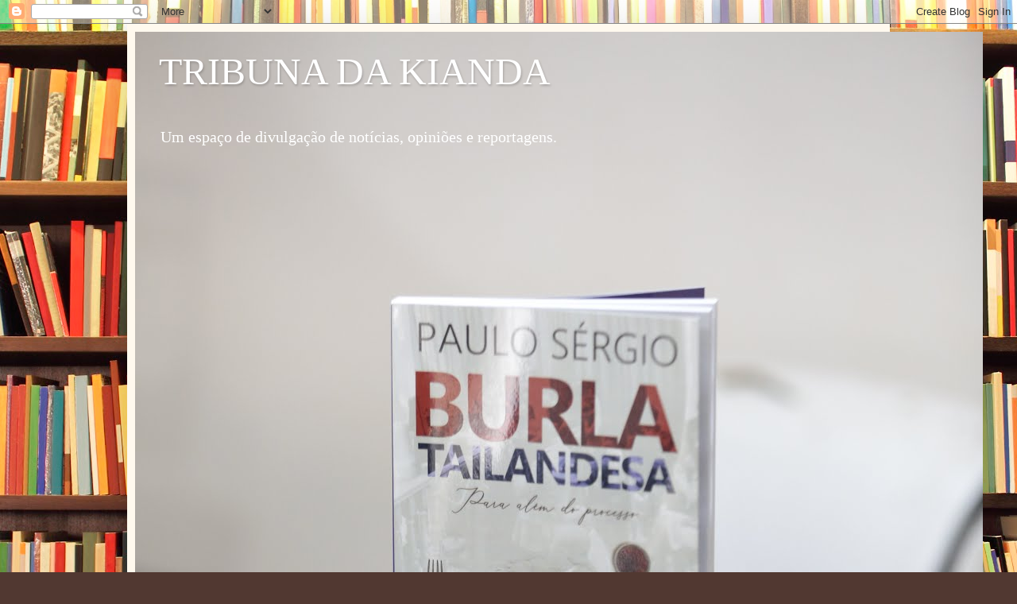

--- FILE ---
content_type: text/html; charset=UTF-8
request_url: https://tribunadakianda.blogspot.com/2010/10/
body_size: 23922
content:
<!DOCTYPE html>
<html class='v2' dir='ltr' lang='pt-PT'>
<head>
<link href='https://www.blogger.com/static/v1/widgets/335934321-css_bundle_v2.css' rel='stylesheet' type='text/css'/>
<meta content='width=1100' name='viewport'/>
<meta content='text/html; charset=UTF-8' http-equiv='Content-Type'/>
<meta content='blogger' name='generator'/>
<link href='https://tribunadakianda.blogspot.com/favicon.ico' rel='icon' type='image/x-icon'/>
<link href='http://tribunadakianda.blogspot.com/2010/10/' rel='canonical'/>
<link rel="alternate" type="application/atom+xml" title="TRIBUNA DA KIANDA - Atom" href="https://tribunadakianda.blogspot.com/feeds/posts/default" />
<link rel="alternate" type="application/rss+xml" title="TRIBUNA DA KIANDA - RSS" href="https://tribunadakianda.blogspot.com/feeds/posts/default?alt=rss" />
<link rel="service.post" type="application/atom+xml" title="TRIBUNA DA KIANDA - Atom" href="https://www.blogger.com/feeds/5018180795579123929/posts/default" />
<!--Can't find substitution for tag [blog.ieCssRetrofitLinks]-->
<meta content='Um blog sobre jornalismo e livros.' name='description'/>
<meta content='http://tribunadakianda.blogspot.com/2010/10/' property='og:url'/>
<meta content='TRIBUNA DA KIANDA' property='og:title'/>
<meta content='Um blog sobre jornalismo e livros.' property='og:description'/>
<title>TRIBUNA DA KIANDA: outubro 2010</title>
<style id='page-skin-1' type='text/css'><!--
/*
-----------------------------------------------
Blogger Template Style
Name:     Simple
Designer: Blogger
URL:      www.blogger.com
----------------------------------------------- */
/* Content
----------------------------------------------- */
body {
font: normal normal 14px Georgia, Utopia, 'Palatino Linotype', Palatino, serif;
color: #222222;
background: #513831 url(//themes.googleusercontent.com/image?id=1KH22PlFqsiVYxboQNAoJjYmRbw5M4REHmdJbHT5M2x9zVMGrCqwSjZvaQW_A10KPc6Il) repeat scroll top center /* Credit: luoman (https://www.istockphoto.com/googleimages.php?id=11394138&amp;platform=blogger) */;
padding: 0 40px 40px 40px;
}
html body .region-inner {
min-width: 0;
max-width: 100%;
width: auto;
}
h2 {
font-size: 22px;
}
a:link {
text-decoration:none;
color: #993300;
}
a:visited {
text-decoration:none;
color: #888888;
}
a:hover {
text-decoration:underline;
color: #ff1900;
}
.body-fauxcolumn-outer .fauxcolumn-inner {
background: transparent none repeat scroll top left;
_background-image: none;
}
.body-fauxcolumn-outer .cap-top {
position: absolute;
z-index: 1;
height: 400px;
width: 100%;
}
.body-fauxcolumn-outer .cap-top .cap-left {
width: 100%;
background: transparent none repeat-x scroll top left;
_background-image: none;
}
.content-outer {
-moz-box-shadow: 0 0 40px rgba(0, 0, 0, .15);
-webkit-box-shadow: 0 0 5px rgba(0, 0, 0, .15);
-goog-ms-box-shadow: 0 0 10px #333333;
box-shadow: 0 0 40px rgba(0, 0, 0, .15);
margin-bottom: 1px;
}
.content-inner {
padding: 10px 10px;
}
.content-inner {
background-color: #fff9ee;
}
/* Header
----------------------------------------------- */
.header-outer {
background: #ccb666 url(https://resources.blogblog.com/blogblog/data/1kt/simple/gradients_light.png) repeat-x scroll 0 -400px;
_background-image: none;
}
.Header h1 {
font: normal normal 48px Georgia, Utopia, 'Palatino Linotype', Palatino, serif;
color: #ffffff;
text-shadow: 1px 2px 3px rgba(0, 0, 0, .2);
}
.Header h1 a {
color: #ffffff;
}
.Header .description {
font-size: 140%;
color: #ffffff;
}
.header-inner .Header .titlewrapper {
padding: 22px 30px;
}
.header-inner .Header .descriptionwrapper {
padding: 0 30px;
}
/* Tabs
----------------------------------------------- */
.tabs-inner .section:first-child {
border-top: 0 solid #eee5dd;
}
.tabs-inner .section:first-child ul {
margin-top: -0;
border-top: 0 solid #eee5dd;
border-left: 0 solid #eee5dd;
border-right: 0 solid #eee5dd;
}
.tabs-inner .widget ul {
background: #fff9ee none repeat-x scroll 0 -800px;
_background-image: none;
border-bottom: 1px solid #eee5dd;
margin-top: 0;
margin-left: -30px;
margin-right: -30px;
}
.tabs-inner .widget li a {
display: inline-block;
padding: .6em 1em;
font: normal normal 16px Georgia, Utopia, 'Palatino Linotype', Palatino, serif;
color: #998877;
border-left: 1px solid #fff9ee;
border-right: 1px solid #eee5dd;
}
.tabs-inner .widget li:first-child a {
border-left: none;
}
.tabs-inner .widget li.selected a, .tabs-inner .widget li a:hover {
color: #000000;
background-color: #fff9ee;
text-decoration: none;
}
/* Columns
----------------------------------------------- */
.main-outer {
border-top: 0 solid #eee5dd;
}
.fauxcolumn-left-outer .fauxcolumn-inner {
border-right: 1px solid #eee5dd;
}
.fauxcolumn-right-outer .fauxcolumn-inner {
border-left: 1px solid #eee5dd;
}
/* Headings
----------------------------------------------- */
div.widget > h2,
div.widget h2.title {
margin: 0 0 1em 0;
font: normal bold 12px Georgia, Utopia, 'Palatino Linotype', Palatino, serif;
color: #000000;
}
/* Widgets
----------------------------------------------- */
.widget .zippy {
color: #999999;
text-shadow: 2px 2px 1px rgba(0, 0, 0, .1);
}
.widget .popular-posts ul {
list-style: none;
}
/* Posts
----------------------------------------------- */
h2.date-header {
font: normal bold 11px Arial, Tahoma, Helvetica, FreeSans, sans-serif;
}
.date-header span {
background-color: transparent;
color: #222222;
padding: inherit;
letter-spacing: inherit;
margin: inherit;
}
.main-inner {
padding-top: 30px;
padding-bottom: 30px;
}
.main-inner .column-center-inner {
padding: 0 15px;
}
.main-inner .column-center-inner .section {
margin: 0 15px;
}
.post {
margin: 0 0 25px 0;
}
h3.post-title, .comments h4 {
font: normal normal 24px Georgia, Utopia, 'Palatino Linotype', Palatino, serif;
margin: .75em 0 0;
}
.post-body {
font-size: 110%;
line-height: 1.4;
position: relative;
}
.post-body img, .post-body .tr-caption-container, .Profile img, .Image img,
.BlogList .item-thumbnail img {
padding: 2px;
background: #ffffff;
border: 1px solid #eeeeee;
-moz-box-shadow: 1px 1px 5px rgba(0, 0, 0, .1);
-webkit-box-shadow: 1px 1px 5px rgba(0, 0, 0, .1);
box-shadow: 1px 1px 5px rgba(0, 0, 0, .1);
}
.post-body img, .post-body .tr-caption-container {
padding: 5px;
}
.post-body .tr-caption-container {
color: #222222;
}
.post-body .tr-caption-container img {
padding: 0;
background: transparent;
border: none;
-moz-box-shadow: 0 0 0 rgba(0, 0, 0, .1);
-webkit-box-shadow: 0 0 0 rgba(0, 0, 0, .1);
box-shadow: 0 0 0 rgba(0, 0, 0, .1);
}
.post-header {
margin: 0 0 1.5em;
line-height: 1.6;
font-size: 90%;
}
.post-footer {
margin: 20px -2px 0;
padding: 5px 10px;
color: #666555;
background-color: #eee9dd;
border-bottom: 1px solid #eeeeee;
line-height: 1.6;
font-size: 90%;
}
#comments .comment-author {
padding-top: 1.5em;
border-top: 1px solid #eee5dd;
background-position: 0 1.5em;
}
#comments .comment-author:first-child {
padding-top: 0;
border-top: none;
}
.avatar-image-container {
margin: .2em 0 0;
}
#comments .avatar-image-container img {
border: 1px solid #eeeeee;
}
/* Comments
----------------------------------------------- */
.comments .comments-content .icon.blog-author {
background-repeat: no-repeat;
background-image: url([data-uri]);
}
.comments .comments-content .loadmore a {
border-top: 1px solid #999999;
border-bottom: 1px solid #999999;
}
.comments .comment-thread.inline-thread {
background-color: #eee9dd;
}
.comments .continue {
border-top: 2px solid #999999;
}
/* Accents
---------------------------------------------- */
.section-columns td.columns-cell {
border-left: 1px solid #eee5dd;
}
.blog-pager {
background: transparent none no-repeat scroll top center;
}
.blog-pager-older-link, .home-link,
.blog-pager-newer-link {
background-color: #fff9ee;
padding: 5px;
}
.footer-outer {
border-top: 0 dashed #bbbbbb;
}
/* Mobile
----------------------------------------------- */
body.mobile  {
background-size: auto;
}
.mobile .body-fauxcolumn-outer {
background: transparent none repeat scroll top left;
}
.mobile .body-fauxcolumn-outer .cap-top {
background-size: 100% auto;
}
.mobile .content-outer {
-webkit-box-shadow: 0 0 3px rgba(0, 0, 0, .15);
box-shadow: 0 0 3px rgba(0, 0, 0, .15);
}
.mobile .tabs-inner .widget ul {
margin-left: 0;
margin-right: 0;
}
.mobile .post {
margin: 0;
}
.mobile .main-inner .column-center-inner .section {
margin: 0;
}
.mobile .date-header span {
padding: 0.1em 10px;
margin: 0 -10px;
}
.mobile h3.post-title {
margin: 0;
}
.mobile .blog-pager {
background: transparent none no-repeat scroll top center;
}
.mobile .footer-outer {
border-top: none;
}
.mobile .main-inner, .mobile .footer-inner {
background-color: #fff9ee;
}
.mobile-index-contents {
color: #222222;
}
.mobile-link-button {
background-color: #993300;
}
.mobile-link-button a:link, .mobile-link-button a:visited {
color: #ffffff;
}
.mobile .tabs-inner .section:first-child {
border-top: none;
}
.mobile .tabs-inner .PageList .widget-content {
background-color: #fff9ee;
color: #000000;
border-top: 1px solid #eee5dd;
border-bottom: 1px solid #eee5dd;
}
.mobile .tabs-inner .PageList .widget-content .pagelist-arrow {
border-left: 1px solid #eee5dd;
}

--></style>
<style id='template-skin-1' type='text/css'><!--
body {
min-width: 960px;
}
.content-outer, .content-fauxcolumn-outer, .region-inner {
min-width: 960px;
max-width: 960px;
_width: 960px;
}
.main-inner .columns {
padding-left: 0;
padding-right: 310px;
}
.main-inner .fauxcolumn-center-outer {
left: 0;
right: 310px;
/* IE6 does not respect left and right together */
_width: expression(this.parentNode.offsetWidth -
parseInt("0") -
parseInt("310px") + 'px');
}
.main-inner .fauxcolumn-left-outer {
width: 0;
}
.main-inner .fauxcolumn-right-outer {
width: 310px;
}
.main-inner .column-left-outer {
width: 0;
right: 100%;
margin-left: -0;
}
.main-inner .column-right-outer {
width: 310px;
margin-right: -310px;
}
#layout {
min-width: 0;
}
#layout .content-outer {
min-width: 0;
width: 800px;
}
#layout .region-inner {
min-width: 0;
width: auto;
}
body#layout div.add_widget {
padding: 8px;
}
body#layout div.add_widget a {
margin-left: 32px;
}
--></style>
<style>
    body {background-image:url(\/\/themes.googleusercontent.com\/image?id=1KH22PlFqsiVYxboQNAoJjYmRbw5M4REHmdJbHT5M2x9zVMGrCqwSjZvaQW_A10KPc6Il);}
    
@media (max-width: 200px) { body {background-image:url(\/\/themes.googleusercontent.com\/image?id=1KH22PlFqsiVYxboQNAoJjYmRbw5M4REHmdJbHT5M2x9zVMGrCqwSjZvaQW_A10KPc6Il&options=w200);}}
@media (max-width: 400px) and (min-width: 201px) { body {background-image:url(\/\/themes.googleusercontent.com\/image?id=1KH22PlFqsiVYxboQNAoJjYmRbw5M4REHmdJbHT5M2x9zVMGrCqwSjZvaQW_A10KPc6Il&options=w400);}}
@media (max-width: 800px) and (min-width: 401px) { body {background-image:url(\/\/themes.googleusercontent.com\/image?id=1KH22PlFqsiVYxboQNAoJjYmRbw5M4REHmdJbHT5M2x9zVMGrCqwSjZvaQW_A10KPc6Il&options=w800);}}
@media (max-width: 1200px) and (min-width: 801px) { body {background-image:url(\/\/themes.googleusercontent.com\/image?id=1KH22PlFqsiVYxboQNAoJjYmRbw5M4REHmdJbHT5M2x9zVMGrCqwSjZvaQW_A10KPc6Il&options=w1200);}}
/* Last tag covers anything over one higher than the previous max-size cap. */
@media (min-width: 1201px) { body {background-image:url(\/\/themes.googleusercontent.com\/image?id=1KH22PlFqsiVYxboQNAoJjYmRbw5M4REHmdJbHT5M2x9zVMGrCqwSjZvaQW_A10KPc6Il&options=w1600);}}
  </style>
<link href='https://www.blogger.com/dyn-css/authorization.css?targetBlogID=5018180795579123929&amp;zx=ed3a4b7e-9e00-4cab-b2e3-bc1a0f75bbfd' media='none' onload='if(media!=&#39;all&#39;)media=&#39;all&#39;' rel='stylesheet'/><noscript><link href='https://www.blogger.com/dyn-css/authorization.css?targetBlogID=5018180795579123929&amp;zx=ed3a4b7e-9e00-4cab-b2e3-bc1a0f75bbfd' rel='stylesheet'/></noscript>
<meta name='google-adsense-platform-account' content='ca-host-pub-1556223355139109'/>
<meta name='google-adsense-platform-domain' content='blogspot.com'/>

</head>
<body class='loading variant-literate'>
<div class='navbar section' id='navbar' name='Navbar'><div class='widget Navbar' data-version='1' id='Navbar1'><script type="text/javascript">
    function setAttributeOnload(object, attribute, val) {
      if(window.addEventListener) {
        window.addEventListener('load',
          function(){ object[attribute] = val; }, false);
      } else {
        window.attachEvent('onload', function(){ object[attribute] = val; });
      }
    }
  </script>
<div id="navbar-iframe-container"></div>
<script type="text/javascript" src="https://apis.google.com/js/platform.js"></script>
<script type="text/javascript">
      gapi.load("gapi.iframes:gapi.iframes.style.bubble", function() {
        if (gapi.iframes && gapi.iframes.getContext) {
          gapi.iframes.getContext().openChild({
              url: 'https://www.blogger.com/navbar/5018180795579123929?origin\x3dhttps://tribunadakianda.blogspot.com',
              where: document.getElementById("navbar-iframe-container"),
              id: "navbar-iframe"
          });
        }
      });
    </script><script type="text/javascript">
(function() {
var script = document.createElement('script');
script.type = 'text/javascript';
script.src = '//pagead2.googlesyndication.com/pagead/js/google_top_exp.js';
var head = document.getElementsByTagName('head')[0];
if (head) {
head.appendChild(script);
}})();
</script>
</div></div>
<div class='body-fauxcolumns'>
<div class='fauxcolumn-outer body-fauxcolumn-outer'>
<div class='cap-top'>
<div class='cap-left'></div>
<div class='cap-right'></div>
</div>
<div class='fauxborder-left'>
<div class='fauxborder-right'></div>
<div class='fauxcolumn-inner'>
</div>
</div>
<div class='cap-bottom'>
<div class='cap-left'></div>
<div class='cap-right'></div>
</div>
</div>
</div>
<div class='content'>
<div class='content-fauxcolumns'>
<div class='fauxcolumn-outer content-fauxcolumn-outer'>
<div class='cap-top'>
<div class='cap-left'></div>
<div class='cap-right'></div>
</div>
<div class='fauxborder-left'>
<div class='fauxborder-right'></div>
<div class='fauxcolumn-inner'>
</div>
</div>
<div class='cap-bottom'>
<div class='cap-left'></div>
<div class='cap-right'></div>
</div>
</div>
</div>
<div class='content-outer'>
<div class='content-cap-top cap-top'>
<div class='cap-left'></div>
<div class='cap-right'></div>
</div>
<div class='fauxborder-left content-fauxborder-left'>
<div class='fauxborder-right content-fauxborder-right'></div>
<div class='content-inner'>
<header>
<div class='header-outer'>
<div class='header-cap-top cap-top'>
<div class='cap-left'></div>
<div class='cap-right'></div>
</div>
<div class='fauxborder-left header-fauxborder-left'>
<div class='fauxborder-right header-fauxborder-right'></div>
<div class='region-inner header-inner'>
<div class='header section' id='header' name='Cabeçalho'><div class='widget Header' data-version='1' id='Header1'>
<div id='header-inner' style='background-image: url("https://blogger.googleusercontent.com/img/b/R29vZ2xl/AVvXsEiFFVJUTF3zpCkOZj2nJTgj7-DdexA4eCR6GIFynR41cZZbMCofv-OaLhxF1w8-MVreEatF9SSNmjWAGuUy3qjdrj5PjnV_kiS5vxCvNPhzDkK1JbV1QHO5S9nRt94f95l8Xo-TSIDidFhi/s1600/_AM38976.JPG"); background-position: left; width: 1067px; min-height: 1600px; _height: 1600px; background-repeat: no-repeat; '>
<div class='titlewrapper' style='background: transparent'>
<h1 class='title' style='background: transparent; border-width: 0px'>
<a href='https://tribunadakianda.blogspot.com/'>
TRIBUNA DA KIANDA
</a>
</h1>
</div>
<div class='descriptionwrapper'>
<p class='description'><span>Um espaço de divulgação de notícias, opiniões e reportagens. </span></p>
</div>
</div>
</div></div>
</div>
</div>
<div class='header-cap-bottom cap-bottom'>
<div class='cap-left'></div>
<div class='cap-right'></div>
</div>
</div>
</header>
<div class='tabs-outer'>
<div class='tabs-cap-top cap-top'>
<div class='cap-left'></div>
<div class='cap-right'></div>
</div>
<div class='fauxborder-left tabs-fauxborder-left'>
<div class='fauxborder-right tabs-fauxborder-right'></div>
<div class='region-inner tabs-inner'>
<div class='tabs no-items section' id='crosscol' name='Entre colunas'></div>
<div class='tabs no-items section' id='crosscol-overflow' name='Cross-Column 2'></div>
</div>
</div>
<div class='tabs-cap-bottom cap-bottom'>
<div class='cap-left'></div>
<div class='cap-right'></div>
</div>
</div>
<div class='main-outer'>
<div class='main-cap-top cap-top'>
<div class='cap-left'></div>
<div class='cap-right'></div>
</div>
<div class='fauxborder-left main-fauxborder-left'>
<div class='fauxborder-right main-fauxborder-right'></div>
<div class='region-inner main-inner'>
<div class='columns fauxcolumns'>
<div class='fauxcolumn-outer fauxcolumn-center-outer'>
<div class='cap-top'>
<div class='cap-left'></div>
<div class='cap-right'></div>
</div>
<div class='fauxborder-left'>
<div class='fauxborder-right'></div>
<div class='fauxcolumn-inner'>
</div>
</div>
<div class='cap-bottom'>
<div class='cap-left'></div>
<div class='cap-right'></div>
</div>
</div>
<div class='fauxcolumn-outer fauxcolumn-left-outer'>
<div class='cap-top'>
<div class='cap-left'></div>
<div class='cap-right'></div>
</div>
<div class='fauxborder-left'>
<div class='fauxborder-right'></div>
<div class='fauxcolumn-inner'>
</div>
</div>
<div class='cap-bottom'>
<div class='cap-left'></div>
<div class='cap-right'></div>
</div>
</div>
<div class='fauxcolumn-outer fauxcolumn-right-outer'>
<div class='cap-top'>
<div class='cap-left'></div>
<div class='cap-right'></div>
</div>
<div class='fauxborder-left'>
<div class='fauxborder-right'></div>
<div class='fauxcolumn-inner'>
</div>
</div>
<div class='cap-bottom'>
<div class='cap-left'></div>
<div class='cap-right'></div>
</div>
</div>
<!-- corrects IE6 width calculation -->
<div class='columns-inner'>
<div class='column-center-outer'>
<div class='column-center-inner'>
<div class='main section' id='main' name='Principal'><div class='widget Blog' data-version='1' id='Blog1'>
<div class='blog-posts hfeed'>

          <div class="date-outer">
        
<h2 class='date-header'><span>quarta-feira, 27 de outubro de 2010</span></h2>

          <div class="date-posts">
        
<div class='post-outer'>
<div class='post hentry uncustomized-post-template' itemprop='blogPost' itemscope='itemscope' itemtype='http://schema.org/BlogPosting'>
<meta content='https://blogger.googleusercontent.com/img/b/R29vZ2xl/AVvXsEizZzWiCe4u-kYHQ7WMg3PjbGGEjvYta7m4XkePGikAWAxb5f8HesF-oGv4eJmAYuYx4OVJ69M6a2PCF4cF2gzJAhow3w6MdhE52rc4bA5QBzwasngmYjp3eojTUXvuYB9neAqDaZPGGUQf/s400/FACA.jpg' itemprop='image_url'/>
<meta content='5018180795579123929' itemprop='blogId'/>
<meta content='1224294559473983202' itemprop='postId'/>
<a name='1224294559473983202'></a>
<h3 class='post-title entry-title' itemprop='name'>
<a href='https://tribunadakianda.blogspot.com/2010/10/luandenses-solidarios-ao-radialista.html'>Luandenses solidários ao radialista esfaqueado</a>
</h3>
<div class='post-header'>
<div class='post-header-line-1'></div>
</div>
<div class='post-body entry-content' id='post-body-1224294559473983202' itemprop='articleBody'>
<a href="https://blogger.googleusercontent.com/img/b/R29vZ2xl/AVvXsEizZzWiCe4u-kYHQ7WMg3PjbGGEjvYta7m4XkePGikAWAxb5f8HesF-oGv4eJmAYuYx4OVJ69M6a2PCF4cF2gzJAhow3w6MdhE52rc4bA5QBzwasngmYjp3eojTUXvuYB9neAqDaZPGGUQf/s1600/FACA.jpg"><img alt="" border="0" id="BLOGGER_PHOTO_ID_5532742586768840210" src="https://blogger.googleusercontent.com/img/b/R29vZ2xl/AVvXsEizZzWiCe4u-kYHQ7WMg3PjbGGEjvYta7m4XkePGikAWAxb5f8HesF-oGv4eJmAYuYx4OVJ69M6a2PCF4cF2gzJAhow3w6MdhE52rc4bA5QBzwasngmYjp3eojTUXvuYB9neAqDaZPGGUQf/s400/FACA.jpg" style="TEXT-ALIGN: center; MARGIN: 0px auto 10px; WIDTH: 223px; DISPLAY: block; HEIGHT: 202px; CURSOR: hand" /></a>  <div align="justify"><strong><span style="font-size:180%;">A</span></strong> tentativa de assassinato do humorista e radialista da Radio Despertar, em Luanda, António Manuel da Silva, mais conhecido como "Jójó", caiu como uma &#8220;bomba&#8221; no seio dos luandeses e é visivel em toda a parte a existência de algumerado de pessoas que se juntam para protestarem contra tal incidente.<br />O cidadão Olavinho Duarte manifestou o seu descontentamente revelando que &#8220;sou militante do partido no poder e não esperava este tipo de acção por parte do governo que nós, através das nossas campanhas para angariar militantes ajudamos a angariar votos&#8221;.<br />O jovem de 29 anos de exerce a cargo de secretário da Juventudo do Movimento Popular de Libertação de Angola (JMPLA) defende que o regime não devia agir deste modo, visto que as críticas sociais e políticas feitas pelo o Jojó só contribuém para que as coisas venjam a melhorar.<br />O jovem Samuel António, militante de um dos Comités de Acção de Bairro do MPLA do Rangel, denominado CAP 60, disse estar bastante cosnternado e que este tipo de acção só demostra que Angola ainda está longe de se tornar num Estado de Democratico e de Direito.<br />Reunidos na tarde de sexta-feira, 22, na da lanchonete do &#8220;Kim Barra&#8221;, localizada no larco das Cores juntos à igreja da Precol, os jovens não só repudiaram a acto que vitimou o humorista como mostraram estar bastante arrependido por angariarem militantes para votarem na &#8220;continuidade&#8221; nas eleições de 2008. </div><div align="justify">Nos táxis, nas escolas, no supermercado os nas praças os citadimos procuram a todo custo obter informações sobre o estado clínico do humorista Jojó e rezam para que ele melhor o mais rápido possível.<br />&#8220;Estou a rezar para que ele melhore, visto que é uma das poucas pessoas que criticam sem medo nenhum as más acções do Governo e eu acredito que assim que regressar vai ter mais força&#8221;, manifestou uma das passageiras que circulava num taxi que fazia na manhã de sábado o trajecto Congolenses-Mutanda.<br />No mesmo veículo, existia um militar das Forças Armadas Angolanas que manifestou que os homens que praticaram esta acção contra o humorista não tinham efectivamente a intenção de pôr fim a vida dele, mas sim de assusta-lo. </div>
<div style='clear: both;'></div>
</div>
<div class='post-footer'>
<div class='post-footer-line post-footer-line-1'>
<span class='post-author vcard'>
</span>
<span class='post-timestamp'>
à(s)
<meta content='http://tribunadakianda.blogspot.com/2010/10/luandenses-solidarios-ao-radialista.html' itemprop='url'/>
<a class='timestamp-link' href='https://tribunadakianda.blogspot.com/2010/10/luandenses-solidarios-ao-radialista.html' rel='bookmark' title='permanent link'><abbr class='published' itemprop='datePublished' title='2010-10-27T16:03:00+01:00'>outubro 27, 2010</abbr></a>
</span>
<span class='post-comment-link'>
<a class='comment-link' href='https://www.blogger.com/comment/fullpage/post/5018180795579123929/1224294559473983202' onclick=''>
Sem comentários:
  </a>
</span>
<span class='post-icons'>
<span class='item-action'>
<a href='https://www.blogger.com/email-post/5018180795579123929/1224294559473983202' title='Enviar a mensagem por correio electrónico'>
<img alt='' class='icon-action' height='13' src='https://resources.blogblog.com/img/icon18_email.gif' width='18'/>
</a>
</span>
<span class='item-control blog-admin pid-1048995703'>
<a href='https://www.blogger.com/post-edit.g?blogID=5018180795579123929&postID=1224294559473983202&from=pencil' title='Editar mensagem'>
<img alt='' class='icon-action' height='18' src='https://resources.blogblog.com/img/icon18_edit_allbkg.gif' width='18'/>
</a>
</span>
</span>
<div class='post-share-buttons goog-inline-block'>
<a class='goog-inline-block share-button sb-email' href='https://www.blogger.com/share-post.g?blogID=5018180795579123929&postID=1224294559473983202&target=email' target='_blank' title='Enviar a mensagem por email'><span class='share-button-link-text'>Enviar a mensagem por email</span></a><a class='goog-inline-block share-button sb-blog' href='https://www.blogger.com/share-post.g?blogID=5018180795579123929&postID=1224294559473983202&target=blog' onclick='window.open(this.href, "_blank", "height=270,width=475"); return false;' target='_blank' title='Dê a sua opinião!'><span class='share-button-link-text'>Dê a sua opinião!</span></a><a class='goog-inline-block share-button sb-twitter' href='https://www.blogger.com/share-post.g?blogID=5018180795579123929&postID=1224294559473983202&target=twitter' target='_blank' title='Partilhar no X'><span class='share-button-link-text'>Partilhar no X</span></a><a class='goog-inline-block share-button sb-facebook' href='https://www.blogger.com/share-post.g?blogID=5018180795579123929&postID=1224294559473983202&target=facebook' onclick='window.open(this.href, "_blank", "height=430,width=640"); return false;' target='_blank' title='Partilhar no Facebook'><span class='share-button-link-text'>Partilhar no Facebook</span></a><a class='goog-inline-block share-button sb-pinterest' href='https://www.blogger.com/share-post.g?blogID=5018180795579123929&postID=1224294559473983202&target=pinterest' target='_blank' title='Partilhar no Pinterest'><span class='share-button-link-text'>Partilhar no Pinterest</span></a>
</div>
</div>
<div class='post-footer-line post-footer-line-2'>
<span class='post-labels'>
</span>
</div>
<div class='post-footer-line post-footer-line-3'>
<span class='post-location'>
</span>
</div>
</div>
</div>
</div>

          </div></div>
        

          <div class="date-outer">
        
<h2 class='date-header'><span>sexta-feira, 22 de outubro de 2010</span></h2>

          <div class="date-posts">
        
<div class='post-outer'>
<div class='post hentry uncustomized-post-template' itemprop='blogPost' itemscope='itemscope' itemtype='http://schema.org/BlogPosting'>
<meta content='https://blogger.googleusercontent.com/img/b/R29vZ2xl/AVvXsEj2Px-24GZakvGBzr34Ejm-4eRiIgFWBm6DjW2gBqGAs9qrhGpVR0s1mneOZ_rw3TQMVJh17Cv5VArKwhToMlqwZlPCdeCiDyztSqigYUC7RMypeVAkcpEvf06POKi1iP_X8ymNqJlvuwsI/s400/FACA.jpg' itemprop='image_url'/>
<meta content='5018180795579123929' itemprop='blogId'/>
<meta content='5289454252704575514' itemprop='postId'/>
<a name='5289454252704575514'></a>
<h3 class='post-title entry-title' itemprop='name'>
<a href='https://tribunadakianda.blogspot.com/2010/10/mais-um-jornalista-vitimado-em-luanda.html'>Mais um Jornalista vitimado em Luanda</a>
</h3>
<div class='post-header'>
<div class='post-header-line-1'></div>
</div>
<div class='post-body entry-content' id='post-body-5289454252704575514' itemprop='articleBody'>
<a href="https://blogger.googleusercontent.com/img/b/R29vZ2xl/AVvXsEj2Px-24GZakvGBzr34Ejm-4eRiIgFWBm6DjW2gBqGAs9qrhGpVR0s1mneOZ_rw3TQMVJh17Cv5VArKwhToMlqwZlPCdeCiDyztSqigYUC7RMypeVAkcpEvf06POKi1iP_X8ymNqJlvuwsI/s1600/FACA.jpg"><img alt="" border="0" id="BLOGGER_PHOTO_ID_5530895937463933442" src="https://blogger.googleusercontent.com/img/b/R29vZ2xl/AVvXsEj2Px-24GZakvGBzr34Ejm-4eRiIgFWBm6DjW2gBqGAs9qrhGpVR0s1mneOZ_rw3TQMVJh17Cv5VArKwhToMlqwZlPCdeCiDyztSqigYUC7RMypeVAkcpEvf06POKi1iP_X8ymNqJlvuwsI/s400/FACA.jpg" style="DISPLAY: block; MARGIN: 0px auto 10px; WIDTH: 223px; CURSOR: hand; HEIGHT: 202px; TEXT-ALIGN: center" /></a> <span style="font-size:180%;"><strong>O</strong></span> humorista e radialista da Rádio Despertar António Manuel &#8220;Jójó&#8221; foi esfaqueado na noite de Quinta feira 21/10, quando saia do seu local de serviço para casa depois de cumprir com mais uma jornada laboral.<br />António Manuel &#8220;Jójó&#8221; notabilizado na capital do país pela condução do programa &#8220;Django&#8221; de humor e critica de intervenção social.<br />A tentativa de assassinato ocorreu a porta, de um posto de gasolina nos arredores de Viana momentos após ter largado os estúdios da Rádio Despertar. Naquele intervalo de tempo, um desconhecido que simulou querer saúda-lo com um abraço, aproximou-se ao profissional acabando por esfaqueá-lo. Um dos golpes terá atingido a barriga, do jornalista que se encontra internado na clínica Multiperfil, em Luanda.<br />O atentado contra António Manuel &#8220;Jójó&#8221; acontece dias depois da organização dos Repórteres Sem Fronteiras ter divulgado um relatório apontado Angola como o pior país da Lusofonia para se exercer jornalismo. As autoridades polícias prometeram investigar o caso que resultou no atentado contra o jornalista.<br /><div align="justify">O mês passado, o jornalista da TV Zimbo Norberto Abias Sateko foi baleado com um tiro na perna esquerda por desconhecidos, quando saia do serviço a caminho de casa, nos arredores da clínica Multiperfil.<br />A vitima reconheceu que os seus algozes estaria fardado com uniforme semelhante ao das Forças Armadas Angolanas (FAA) e faziam-se transportar numa viatura Toyota Starlet.<br />De recordar que o incidente acontece duas semanas depois de um jornalista da Radio Despertar, Alberto Chakussanga ter sido assassinado em sua casa levando com que o Comité de Protecção dos Jornalistas africanos e a organização Repórteres Sem Fronteira exigissem das autoridades angolanas explicações a cerca da iliminação fisica do profissional.<br />O assunto ainda não foi objecto de informação nos órgãos de comunicação ligados ao governo, mas entretanto há informação descrevendo que a classe de jornalistas em Angola se encontra em estado de inquietação procurando perceber o que se esta a passar.<br />De acordo com antecedentes públicos, as autoridades não prestam esclarecimento a cerca dos assassinatos a jornalistas. O primeiro teria sido Ricardo de Mello no inicio da década de noventa. Na altura os Bispos da Igreja Católica tentaram pressionar ao governo para esclarecer o assunto mas sem sucesso.<br />Na época um alto funcionário da Presidência Angolana teria contactado o cardeal Alexandre do Nascimento para lhe transmitir a titulo privado de que o referido jornalista fazia parte do aparato de segurança e que teria entrado em transgressão resultando no que ocorrera. Desde então, o Cardeal angolano passou a fazer oposição a corrente da Igreja que levantava o assunto.</div>
<div style='clear: both;'></div>
</div>
<div class='post-footer'>
<div class='post-footer-line post-footer-line-1'>
<span class='post-author vcard'>
</span>
<span class='post-timestamp'>
à(s)
<meta content='http://tribunadakianda.blogspot.com/2010/10/mais-um-jornalista-vitimado-em-luanda.html' itemprop='url'/>
<a class='timestamp-link' href='https://tribunadakianda.blogspot.com/2010/10/mais-um-jornalista-vitimado-em-luanda.html' rel='bookmark' title='permanent link'><abbr class='published' itemprop='datePublished' title='2010-10-22T16:28:00+01:00'>outubro 22, 2010</abbr></a>
</span>
<span class='post-comment-link'>
<a class='comment-link' href='https://www.blogger.com/comment/fullpage/post/5018180795579123929/5289454252704575514' onclick=''>
1 comentário:
  </a>
</span>
<span class='post-icons'>
<span class='item-action'>
<a href='https://www.blogger.com/email-post/5018180795579123929/5289454252704575514' title='Enviar a mensagem por correio electrónico'>
<img alt='' class='icon-action' height='13' src='https://resources.blogblog.com/img/icon18_email.gif' width='18'/>
</a>
</span>
<span class='item-control blog-admin pid-1048995703'>
<a href='https://www.blogger.com/post-edit.g?blogID=5018180795579123929&postID=5289454252704575514&from=pencil' title='Editar mensagem'>
<img alt='' class='icon-action' height='18' src='https://resources.blogblog.com/img/icon18_edit_allbkg.gif' width='18'/>
</a>
</span>
</span>
<div class='post-share-buttons goog-inline-block'>
<a class='goog-inline-block share-button sb-email' href='https://www.blogger.com/share-post.g?blogID=5018180795579123929&postID=5289454252704575514&target=email' target='_blank' title='Enviar a mensagem por email'><span class='share-button-link-text'>Enviar a mensagem por email</span></a><a class='goog-inline-block share-button sb-blog' href='https://www.blogger.com/share-post.g?blogID=5018180795579123929&postID=5289454252704575514&target=blog' onclick='window.open(this.href, "_blank", "height=270,width=475"); return false;' target='_blank' title='Dê a sua opinião!'><span class='share-button-link-text'>Dê a sua opinião!</span></a><a class='goog-inline-block share-button sb-twitter' href='https://www.blogger.com/share-post.g?blogID=5018180795579123929&postID=5289454252704575514&target=twitter' target='_blank' title='Partilhar no X'><span class='share-button-link-text'>Partilhar no X</span></a><a class='goog-inline-block share-button sb-facebook' href='https://www.blogger.com/share-post.g?blogID=5018180795579123929&postID=5289454252704575514&target=facebook' onclick='window.open(this.href, "_blank", "height=430,width=640"); return false;' target='_blank' title='Partilhar no Facebook'><span class='share-button-link-text'>Partilhar no Facebook</span></a><a class='goog-inline-block share-button sb-pinterest' href='https://www.blogger.com/share-post.g?blogID=5018180795579123929&postID=5289454252704575514&target=pinterest' target='_blank' title='Partilhar no Pinterest'><span class='share-button-link-text'>Partilhar no Pinterest</span></a>
</div>
</div>
<div class='post-footer-line post-footer-line-2'>
<span class='post-labels'>
</span>
</div>
<div class='post-footer-line post-footer-line-3'>
<span class='post-location'>
</span>
</div>
</div>
</div>
</div>

        </div></div>
      
</div>
<div class='blog-pager' id='blog-pager'>
<span id='blog-pager-newer-link'>
<a class='blog-pager-newer-link' href='https://tribunadakianda.blogspot.com/search?updated-max=2010-11-24T15:18:00%2B01:00&amp;max-results=7&amp;reverse-paginate=true' id='Blog1_blog-pager-newer-link' title='Mensagens mais recentes'>Mensagens mais recentes</a>
</span>
<span id='blog-pager-older-link'>
<a class='blog-pager-older-link' href='https://tribunadakianda.blogspot.com/search?updated-max=2010-10-22T16:28:00%2B01:00&amp;max-results=7' id='Blog1_blog-pager-older-link' title='Mensagens antigas'>Mensagens antigas</a>
</span>
<a class='home-link' href='https://tribunadakianda.blogspot.com/'>Página inicial</a>
</div>
<div class='clear'></div>
<div class='blog-feeds'>
<div class='feed-links'>
Subscrever:
<a class='feed-link' href='https://tribunadakianda.blogspot.com/feeds/posts/default' target='_blank' type='application/atom+xml'>Comentários (Atom)</a>
</div>
</div>
</div><div class='widget FeaturedPost' data-version='1' id='FeaturedPost1'>
<div class='post-summary'>
<h3><a href='https://tribunadakianda.blogspot.com/2020/07/paulo-sergio-aborda-burla-tailandesa-em.html'>Paulo Sérgio aborda &#8220;Burla Tailandesa&#8221; em livro</a></h3>
<p>
   O jornalista Paulo Sérgio aborda &#8220;Burla Tailandesa&#8221; em livro. Uma obra que relata os meandros desse mediático caso que envolveu generais,...
</p>
<img class='image' src='https://blogger.googleusercontent.com/img/b/R29vZ2xl/AVvXsEgSMzIJbWS_q57qraei8lO-u-reze-Xl_iXtIxzUv-eK-t7OhSfa67CtyTEQ9kSU6hjwK5cMLVGWt8nxP6QWSQTHiP9CJmWchtoUHz-U69eZFMWLP3gbuT35T_vfCZsLwOp6XNR4RqPch75/s400/_AM38958.JPG'/>
</div>
<style type='text/css'>
    .image {
      width: 100%;
    }
  </style>
<div class='clear'></div>
</div><div class='widget PopularPosts' data-version='1' id='PopularPosts1'>
<div class='widget-content popular-posts'>
<ul>
<li>
<div class='item-content'>
<div class='item-thumbnail'>
<a href='https://tribunadakianda.blogspot.com/2009/12/caso-frescura-encalha-no-tribunal.html' target='_blank'>
<img alt='' border='0' src='https://blogger.googleusercontent.com/img/b/R29vZ2xl/AVvXsEjw7t1DS_WpOpJxGKfxDqPOOIAufbNm14n7_qwbSp9xUIJwpged9q646f3NBDWAKw4RwWYlz4LaKYU4t19xygioHUlmy_VAzhQzs6NDxw8YpP_GNp12X0ibpyZKAyLyjp89tGG7xGwNAfRt/w72-h72-p-k-no-nu/frescura%C2%A9jacinto+Figueiredo-3.jpg'/>
</a>
</div>
<div class='item-title'><a href='https://tribunadakianda.blogspot.com/2009/12/caso-frescura-encalha-no-tribunal.html'>Caso Frescura &#8216;encalha&#8217; no Tribunal</a></div>
<div class='item-snippet'> David Mendes pensa que o juiz só tem dois caminhos: condenar ou absolver. Mas a decisão terá  de ser bem fundamentada O s familiares dos oi...</div>
</div>
<div style='clear: both;'></div>
</li>
<li>
<div class='item-content'>
<div class='item-thumbnail'>
<a href='https://tribunadakianda.blogspot.com/2020/07/paulo-sergio-aborda-burla-tailandesa-em.html' target='_blank'>
<img alt='' border='0' src='https://blogger.googleusercontent.com/img/b/R29vZ2xl/AVvXsEgSMzIJbWS_q57qraei8lO-u-reze-Xl_iXtIxzUv-eK-t7OhSfa67CtyTEQ9kSU6hjwK5cMLVGWt8nxP6QWSQTHiP9CJmWchtoUHz-U69eZFMWLP3gbuT35T_vfCZsLwOp6XNR4RqPch75/w72-h72-p-k-no-nu/_AM38958.JPG'/>
</a>
</div>
<div class='item-title'><a href='https://tribunadakianda.blogspot.com/2020/07/paulo-sergio-aborda-burla-tailandesa-em.html'>Paulo Sérgio aborda &#8220;Burla Tailandesa&#8221; em livro</a></div>
<div class='item-snippet'>   O jornalista Paulo Sérgio aborda &#8220;Burla Tailandesa&#8221; em livro. Uma obra que relata os meandros desse mediático caso que envolveu generais,...</div>
</div>
<div style='clear: both;'></div>
</li>
<li>
<div class='item-content'>
<div class='item-thumbnail'>
<a href='https://tribunadakianda.blogspot.com/2009/09/caso-tania-burity-actor-fredy-costa.html' target='_blank'>
<img alt='' border='0' src='https://blogger.googleusercontent.com/img/b/R29vZ2xl/AVvXsEgxrS9jvUg-o-louEGxbEX5E_THCXo3DLyCCReiLS5wfllgu7E6Td6zFHbEA8vzxKlE7E1Nec1kwdPtxQyjKXIJl50THhe-P7AJ0l3OyuzcVvaH6ERs4lfRjw_CSih2dfoGZhmRVeK864n5/w72-h72-p-k-no-nu/16332.jpg'/>
</a>
</div>
<div class='item-title'><a href='https://tribunadakianda.blogspot.com/2009/09/caso-tania-burity-actor-fredy-costa.html'>Caso Tânia Burity: Actor Fredy Costa condenado a seis meses de prisão</a></div>
<div class='item-snippet'>L uanda - A 2ª secção criminal do Tribunal Provincial de Luanda condenou hoje o actor angolano Fredy Costa a seis meses de prisão, com pena ...</div>
</div>
<div style='clear: both;'></div>
</li>
</ul>
<div class='clear'></div>
</div>
</div></div>
</div>
</div>
<div class='column-left-outer'>
<div class='column-left-inner'>
<aside>
</aside>
</div>
</div>
<div class='column-right-outer'>
<div class='column-right-inner'>
<aside>
<div class='sidebar section' id='sidebar-right-1'><div class='widget BlogSearch' data-version='1' id='BlogSearch1'>
<h2 class='title'>Pesquisar neste blogue</h2>
<div class='widget-content'>
<div id='BlogSearch1_form'>
<form action='https://tribunadakianda.blogspot.com/search' class='gsc-search-box' target='_top'>
<table cellpadding='0' cellspacing='0' class='gsc-search-box'>
<tbody>
<tr>
<td class='gsc-input'>
<input autocomplete='off' class='gsc-input' name='q' size='10' title='search' type='text' value=''/>
</td>
<td class='gsc-search-button'>
<input class='gsc-search-button' title='search' type='submit' value='Pesquisar'/>
</td>
</tr>
</tbody>
</table>
</form>
</div>
</div>
<div class='clear'></div>
</div><div class='widget PageList' data-version='1' id='PageList1'>
<div class='widget-content'>
<ul>
<li>
<a href='https://tribunadakianda.blogspot.com/'>Página inicial</a>
</li>
</ul>
<div class='clear'></div>
</div>
</div>
<div class='widget Profile' data-version='1' id='Profile1'>
<h2>Acerca de mim</h2>
<div class='widget-content'>
<a href='https://www.blogger.com/profile/04729916402967806911'><img alt='A minha foto' class='profile-img' height='80' src='//blogger.googleusercontent.com/img/b/R29vZ2xl/AVvXsEibz4iLNZC34wNA1keCJVCAKtPDpYkzucVY9XHMaP8vb6Y9noyU2F4hpMbUesbSQPx9qhc9nhIZrMkmiEtxTnHtB9g3x347K6BLs_f97z2gafqgZzQFk-t-z23SC1WGoCg/s220/_AM37389.JPG' width='53'/></a>
<dl class='profile-datablock'>
<dt class='profile-data'>
<a class='profile-name-link g-profile' href='https://www.blogger.com/profile/04729916402967806911' rel='author' style='background-image: url(//www.blogger.com/img/logo-16.png);'>
PAULO SERGIO
</a>
</dt>
<dd class='profile-textblock'>Paulo Sérgio, nasceu em Luanda, em 1983. É jornalista e autor. Licenciado em Relações Internacionais. Iniciou a sua carreira profissional em 2004, após terminar o curso médio de jornalismo no Instituto Médio de Economia de Luanda, na empresa de comunicação e marketing Elo-comunicação. Mas foi no jornal AGORA onde destacou-se como repórter. Desde 2008 que faz parte do quadro de funcionários do jornal O PAÍS.</dd>
</dl>
<a class='profile-link' href='https://www.blogger.com/profile/04729916402967806911' rel='author'>Ver o meu perfil completo</a>
<div class='clear'></div>
</div>
</div><div class='widget BlogArchive' data-version='1' id='BlogArchive1'>
<h2>Arquivo do blogue</h2>
<div class='widget-content'>
<div id='ArchiveList'>
<div id='BlogArchive1_ArchiveList'>
<ul class='flat'>
<li class='archivedate'>
<a href='https://tribunadakianda.blogspot.com/2020/07/'>julho 2020</a> (1)
      </li>
<li class='archivedate'>
<a href='https://tribunadakianda.blogspot.com/2012/12/'>dezembro 2012</a> (1)
      </li>
<li class='archivedate'>
<a href='https://tribunadakianda.blogspot.com/2012/11/'>novembro 2012</a> (2)
      </li>
<li class='archivedate'>
<a href='https://tribunadakianda.blogspot.com/2012/05/'>maio 2012</a> (6)
      </li>
<li class='archivedate'>
<a href='https://tribunadakianda.blogspot.com/2012/03/'>março 2012</a> (8)
      </li>
<li class='archivedate'>
<a href='https://tribunadakianda.blogspot.com/2012/02/'>fevereiro 2012</a> (5)
      </li>
<li class='archivedate'>
<a href='https://tribunadakianda.blogspot.com/2012/01/'>janeiro 2012</a> (12)
      </li>
<li class='archivedate'>
<a href='https://tribunadakianda.blogspot.com/2011/09/'>setembro 2011</a> (1)
      </li>
<li class='archivedate'>
<a href='https://tribunadakianda.blogspot.com/2010/12/'>dezembro 2010</a> (2)
      </li>
<li class='archivedate'>
<a href='https://tribunadakianda.blogspot.com/2010/11/'>novembro 2010</a> (9)
      </li>
<li class='archivedate'>
<a href='https://tribunadakianda.blogspot.com/2010/10/'>outubro 2010</a> (2)
      </li>
<li class='archivedate'>
<a href='https://tribunadakianda.blogspot.com/2010/09/'>setembro 2010</a> (14)
      </li>
<li class='archivedate'>
<a href='https://tribunadakianda.blogspot.com/2010/08/'>agosto 2010</a> (8)
      </li>
<li class='archivedate'>
<a href='https://tribunadakianda.blogspot.com/2010/07/'>julho 2010</a> (14)
      </li>
<li class='archivedate'>
<a href='https://tribunadakianda.blogspot.com/2010/06/'>junho 2010</a> (7)
      </li>
<li class='archivedate'>
<a href='https://tribunadakianda.blogspot.com/2010/05/'>maio 2010</a> (13)
      </li>
<li class='archivedate'>
<a href='https://tribunadakianda.blogspot.com/2010/04/'>abril 2010</a> (20)
      </li>
<li class='archivedate'>
<a href='https://tribunadakianda.blogspot.com/2010/03/'>março 2010</a> (15)
      </li>
<li class='archivedate'>
<a href='https://tribunadakianda.blogspot.com/2010/02/'>fevereiro 2010</a> (18)
      </li>
<li class='archivedate'>
<a href='https://tribunadakianda.blogspot.com/2010/01/'>janeiro 2010</a> (18)
      </li>
<li class='archivedate'>
<a href='https://tribunadakianda.blogspot.com/2009/12/'>dezembro 2009</a> (13)
      </li>
<li class='archivedate'>
<a href='https://tribunadakianda.blogspot.com/2009/11/'>novembro 2009</a> (8)
      </li>
<li class='archivedate'>
<a href='https://tribunadakianda.blogspot.com/2009/10/'>outubro 2009</a> (5)
      </li>
<li class='archivedate'>
<a href='https://tribunadakianda.blogspot.com/2009/09/'>setembro 2009</a> (4)
      </li>
<li class='archivedate'>
<a href='https://tribunadakianda.blogspot.com/2009/08/'>agosto 2009</a> (16)
      </li>
<li class='archivedate'>
<a href='https://tribunadakianda.blogspot.com/2009/07/'>julho 2009</a> (10)
      </li>
<li class='archivedate'>
<a href='https://tribunadakianda.blogspot.com/2009/06/'>junho 2009</a> (10)
      </li>
<li class='archivedate'>
<a href='https://tribunadakianda.blogspot.com/2009/05/'>maio 2009</a> (9)
      </li>
<li class='archivedate'>
<a href='https://tribunadakianda.blogspot.com/2009/04/'>abril 2009</a> (11)
      </li>
<li class='archivedate'>
<a href='https://tribunadakianda.blogspot.com/2009/03/'>março 2009</a> (4)
      </li>
<li class='archivedate'>
<a href='https://tribunadakianda.blogspot.com/2009/01/'>janeiro 2009</a> (3)
      </li>
</ul>
</div>
</div>
<div class='clear'></div>
</div>
</div>
<div class='widget ReportAbuse' data-version='1' id='ReportAbuse1'>
<h3 class='title'>
<a class='report_abuse' href='https://www.blogger.com/go/report-abuse' rel='noopener nofollow' target='_blank'>
Denunciar abuso
</a>
</h3>
</div><div class='widget Text' data-version='1' id='Text1'>
<h2 class='title'>BEM VINDOS</h2>
<div class='widget-content'>
RECEBESTE DE GRAÇA, DÁ DE GRAÇA<br/>
</div>
<div class='clear'></div>
</div><div class='widget Text' data-version='1' id='Text2'>
<h2 class='title'>PAGINA ABERTA!</h2>
<div class='widget-content'>
"Há quem tenha medo de investigar. Nós não! Há quem receie enfrentar a fúria de gente poderosa, desagradada com o nosso trabalho, porque não se limita a dizer o que gostariam de ouvir. Nós não!<br/>Não basta dizer-se que se defende o jornalismo de investigação. É preciso estar-se preparado para lidar com as suas revelações e efeitos, sem fazer distinção entre cidadãos: os poderosos de um lado e os que não o são de outro". Transcrevo aqui este parecer do director-geral da TVI, José Eduardo Moniz, porque me revejo nele.<br/>
</div>
<div class='clear'></div>
</div><div class='widget Text' data-version='1' id='Text3'>
<h2 class='title'>A Chapa 100 do Novo Jornal</h2>
<div class='widget-content'>
<strong>Por ocasião da 100ª edição do semanário Novo Jornal, o jornalista daquela casa António Miguel solicitou o ponto de vista do autor deste blog sobre aquela publicação. Eis o nosso parecer:</strong><br/><br/>(&#8230;) Quem também não deixou de dar a sua opinião alusiva a edição número 100, foi o repórter do semanário O País, Paulo Sérgio. Para ele, o aparecimento do NJ marcou o início da modernização da imprensa escrita.<br/>&#8220;A nossa sugestão é sustentada no facto deste jornal ter sido o resultado do primeiro grande investimento feito no sector da imprensa privada por um grupo empresarial&#8221;, argumentou o antigo jornalista do semanário Agora.<br/>&#8220;Do ponto de vista gráfico, o Novo Jornal e o seu confrade O País possuem um perfil moderno e que está a contribuir para que as publicações mais antigas apostem na modernização, alterando o layout e melhorando a estética, sem esquecer de fornecer aos leitores uma informação mais cuidada e credível&#8221;, acrescentou.<br/>Paulo Sérgio, que sugeriu que o NJ se tornasse mais nacional, fez saber que as páginas do Mutamba e do Dossier são as que mais lê. &#8220;Lembro-me que na época em que trabalhei com o jornalista António Freitas ele não se cansava de dizer que um bom dossier, para além de se fazer com muito tempo de antecedência, deve trazer o parecer de todas as pessoas que estejam intrinsecamente ligadas ao assunto&#8221;. &#8220;Chapa 100 é história!&#8221;, exclamou o entrevistado.<br/><strong><em></em></strong><br/><strong><em>Novo Jornal, edição nº 100, de 18 de Dezembro 2009.</em></strong><br/>
</div>
<div class='clear'></div>
</div><div class='widget Image' data-version='1' id='Image1'>
<h2>A TOLERANCIA ZERO AO FUNDO</h2>
<div class='widget-content'>
<img alt='A TOLERANCIA ZERO AO FUNDO' height='240' id='Image1_img' src='https://blogger.googleusercontent.com/img/b/R29vZ2xl/AVvXsEgVy4YrO0rDTGX_rr-IPMRMOiJ33zvGcdP4If4u4mjmno4V1Hp0-TQJTEz20-P6hf11l0mfEJ_YbxlF132cCd5HhYO4X4EKGI0K10RZ9vLsl3-jsGrITdW-9_Gh1Sln4NUk8g4SNq4mYzxq/s240/justino.jpg' width='217'/>
<br/>
<span class='caption'>&#8220;É um caso concreto que foi detectado, numa relação Banco Nacional e Ministério das Finanças, mas se nós recuássemos no tempo e se fossemos investigar como é que as pessoas enriqueceram não ficava ninguém. Fica tudo na cadeia, praticamente&#8221;, Justino Pinto de Andrade, em entrevista a Rádio Ecclésia, durante o progrma de analise do semanario publicados na capital do país. 15 de 02.2010</span>
</div>
<div class='clear'></div>
</div><div class='widget Image' data-version='1' id='Image2'>
<h2>Novo Governo V Imprensa</h2>
<div class='widget-content'>
<img alt='Novo Governo V Imprensa' height='225' id='Image2_img' src='https://blogger.googleusercontent.com/img/b/R29vZ2xl/AVvXsEjjNpxYmsLVC1ozgTjp_YsM9IOuXpsR5BGF7sqkaH9bFGAYaKKFPpOGE8FD0g57lyEKnvAu2CSk9cjYuhNG1QHqBYLhgpdSpSIbnJHEOoA2HiSsYV3zKXBkOAhrjtNHpvnvySKXuI3fLfSu/s240/Jos%25C3%25A9_Eduardo_dos_Santos_2.jpg' width='150'/>
<br/>
<span class='caption'>&#8220;Estado vai continuar a criar condições para que a imprensa seja cada vez mais forte, isenta, plural, responsável e independente, dando expressão a realidade multicultural do país e contribuindo para a unidade da nação e incentivando o surgimento e desenvolvimento da iniciativa privada nacional nos diferentes domínios da comunicação social&#8221;. Presidente José Eduardo dos Santos, na tomada de posse dos novos membros do Governo</span>
</div>
<div class='clear'></div>
</div><div class='widget Image' data-version='1' id='Image3'>
<h2>Jornalistas ao serviço do patrão</h2>
<div class='widget-content'>
<img alt='Jornalistas ao serviço do patrão' height='218' id='Image3_img' src='https://blogger.googleusercontent.com/img/b/R29vZ2xl/AVvXsEgUDxL7l1r4-y7_7iUOLFXNExCKqYkJkFg0_hzWsv8ATGhN1ppoUpyuIZH96niURAnB1TQ3hhuJ5z_YnGQQhURGJvs2OpoFdPVT3svZE661uRUB-rQsR6xz30Ku3MGfYAbh-dudezxR4440/s240/vol_d_ilidio_leandro.jpg' width='190'/>
<br/>
<span class='caption'>"Há muitos jornalistas que estão ao serviço do director e não ao serviço da verdade, da informação, daquilo que é importante. Eu compreendo que os jornalistas precisam de ter caminhos de vida, mas quando isso vem como deformador das notícias é mau". in Alto Hama</span>
</div>
<div class='clear'></div>
</div><div class='widget Image' data-version='1' id='Image4'>
<h2>AS ESTATISTICAS DO PRESIDENTE</h2>
<div class='widget-content'>
<img alt='AS ESTATISTICAS DO PRESIDENTE' height='143' id='Image4_img' src='https://blogger.googleusercontent.com/img/b/R29vZ2xl/AVvXsEipYX6oTt2AGM-1YA2Rx2wJCMYWBg7CD8qhVF8Y2nPxO0aLygpzkmLO6Zqz8RHuVgLUN_ONn2-lx5vujkxI2lN4WRMmwz2yYv38SfNIt2pC3zFxNO9x0KAij1DaU6aOxtaeawk-WHmVynWv/s180/jose_eduardo_dos_santos.jpg' width='180'/>
<br/>
<span class='caption'>&#8220;Em cada 100 angolanos, cerca de 60 são muito pobres, não conseguem comer normalmente todos os dias, não sabem ler nem escrever, não têm acesso fácil à água potável e aos cuidados primários de saúde, nem casa normal para se abrigar".  José Eduardo dos Santos, in Discurso de abertura do VI Congresso do MPLA</span>
</div>
<div class='clear'></div>
</div><div class='widget Image' data-version='1' id='Image5'>
<h2>Os angolanos do futuro, na óptica de José Gama</h2>
<div class='widget-content'>
<img alt='Os angolanos do futuro, na óptica de José Gama' height='166' id='Image5_img' src='https://blogger.googleusercontent.com/img/b/R29vZ2xl/AVvXsEhngQZ0-8TYjcteL_ZvSrIZ4gaZ7mjyQm2n7JY4KIBsuWkchVFjhMMVEtB-D-cvJj0ASCe68y-tRWq3P6NMN9BLUs3bdc_uPwtZq_wuzYIry6bhOgYHw0bR-__2FEnmnHYz62AkVPjxmBGG/s240/josegama11.jpg' width='205'/>
<br/>
<span class='caption'>&#8220;A previsão que  faço é que ao seguirmos o caminhado distanciado  daquilo que  Robert Dahl sugere acrescido ao focos  entre ricos e pobres,   Angola passa a ter  fortes indicadores de que nos próximos  30 anos,  as nossas instituições podem ser tornar frágeis a agressões. Teremos nos próximos 30 anos uma nova geração de políticos que vão herdar o país da presente &#8220;geração da independência&#8221;.</span>
</div>
<div class='clear'></div>
</div><div class='widget Image' data-version='1' id='Image6'>
<h2>A POLÍTICA DO VALE TUDO, NA ÓPTICA DO JES</h2>
<div class='widget-content'>
<img alt='A POLÍTICA DO VALE TUDO, NA ÓPTICA DO JES' height='155' id='Image6_img' src='https://blogger.googleusercontent.com/img/b/R29vZ2xl/AVvXsEj9QBH9gqARkTaqhJo2oieDrr6DkRJftAsaABzv6ZGZ33AqKyR_21nSIWcjlQ9GoSawezOg7mLelAmrKqEwWkZpi19N2h-OSY4-3BZ6eZ9pSOQeXdAjmvbh_sIXvY6091LQngohn5eBVx2C/s180/jose%2520eduardo%2520dos%2520santos.jpg' width='180'/>
<br/>
<span class='caption'>&#8220;É inaceitável a política do vale tudo, que passa pela mentira, intriga, boato, manipulação de factos e imagens na comunicação social, etc, para prejudicar os outros. Do mesmo modo não devemos pactuar com a corrupção ou com a apropriação indevida de meios do erário público ou do partido&#8221;. José Eduardo dos Santos. Discurso de abertura do VI Congresso do Partido</span>
</div>
<div class='clear'></div>
</div><div class='widget Image' data-version='1' id='Image7'>
<h2>ORLANDO CASTRO E O DISCURSO DO PR</h2>
<div class='widget-content'>
<img alt='ORLANDO CASTRO E O DISCURSO DO PR' height='122' id='Image7_img' src='https://blogger.googleusercontent.com/img/b/R29vZ2xl/AVvXsEjRHXWxXAIOH3yeS6mnR0HQQLdL1tmLhSwn5Riaela0y3zG7K2r72eZIPN1p5iHGCZt487Xo5sMcnTyUi-KrN9ug1dhuOBDeMg9LWmuHfiEJRKmxFDwSFqLKOpJxGV_OqahpZn7b3ZLZ66M/s180/orlandocastro.jpg' width='100'/>
<br/>
<span class='caption'>"Bem me parecia que em Angola, como em Portugal, a comunicação social é a fonte de todos os males. Foi ela, a comunicação social independente, que forçou o MPLA a reconhecer a corrupção e outras grandes enfermidades, mas mesmo assim é a culpada de tudo". Jornalista luso-angolano, Orlando Castro, in http://altohama.blogspot.com</span>
</div>
<div class='clear'></div>
</div><div class='widget Text' data-version='1' id='Text4'>
<h2 class='title'>Objectivos da Federação de Jornalistas de Língua Portuguesa (FJLP)</h2>
<div class='widget-content'>
<strong>a)</strong> Pugnar pela unidade dos jornalistas e pela defesa dos seus direitos, promovendo o desenvolvimento intelectual, profissional e o aprofundamento das suas conquistas nos países de língua oficial portuguesa;<br/><strong>b)</strong> Constituir-se em permanente espaço de diálogo, intercâmbio, cooperação e interacção entre os jornalistas e as diferentes organizações de sua representação;<br/><strong>c)</strong> Contribuir para a partilha do conhecimento sobre as realidades socioculturais de cada país-membro;<br/><strong>d)</strong> Promover a valorização da língua portuguesa;<br/><strong>e)</strong> Promover a defesa da liberdade de expressão, do pluralismo informativo, a liberdade de imprensa e o direito de acesso à informação;<br/><strong>f)</strong> Promover a divulgação dos valores éticos e deontológicos do jornalismo;<br/><strong>g)</strong> Cooperar na promoção da qualificação profissional dos jornalistas;<br/><strong>h)</strong> Editar publicações, periódicas ou não, bem como manter um portal na Internet de divulgação das suas actividades e das dos seus membros;<br/><strong>i)</strong> Realizar reuniões internacionais, e nomeadamente o seu Congresso;<br/><strong>j)</strong> Promover o intercâmbio com outras organizações internacionais cuja actividade e/ou missão se relacionem com os seus objectivos e interesses;<br/><strong>k)</strong> promover a defesa dos interesses das organizações de jornalistas de língua portuguesa no âmbito da Federação Internacional dos Jornalistas.<br/>
</div>
<div class='clear'></div>
</div><div class='widget LinkList' data-version='1' id='LinkList1'>
<h2>JORNAIS E REVISTAS</h2>
<div class='widget-content'>
<ul>
<li><a href='http://multipress.info/'>A Voz da America</a></li>
<li><a href='http://club-k.net/'>Club dos Angolanos no Exterior</a></li>
<li><a href='http://www.jornaldeangola.com/'>Jornal de Angola</a></li>
<li><a href='http://www.publico.pt/'>Jornal O Publico</a></li>
<li><a href='http://noticiaslusofonas.com/'>Noticias Lusofonas</a></li>
</ul>
<div class='clear'></div>
</div>
</div><div class='widget Image' data-version='1' id='Image8'>
<h2>CLICK DO PAULO</h2>
<div class='widget-content'>
<img alt='CLICK DO PAULO' height='240' id='Image8_img' src='//3.bp.blogspot.com/_ip7t9qcRnyU/S3SZiFR8Z4I/AAAAAAAAAo4/B81cwpikwfo/S240/VIAGEM+A+GABELA+446.JPG' width='180'/>
<br/>
<span class='caption'>Uma criança de sete anos a lavar roupa à beira de uma lagoa existente no bairro da Gabela, município do Amboim, no Kwanza-Sul. Atrás dela é possível ver as suas companheiras a tratarem da higiene pessoal. Foto feita aos 25 de Janeiro de 2010.</span>
</div>
<div class='clear'></div>
</div></div>
<table border='0' cellpadding='0' cellspacing='0' class='section-columns columns-2'>
<tbody>
<tr>
<td class='first columns-cell'>
<div class='sidebar section' id='sidebar-right-2-1'><div class='widget Followers' data-version='1' id='Followers1'>
<h2 class='title'>Seguidores</h2>
<div class='widget-content'>
<div id='Followers1-wrapper'>
<div style='margin-right:2px;'>
<div><script type="text/javascript" src="https://apis.google.com/js/platform.js"></script>
<div id="followers-iframe-container"></div>
<script type="text/javascript">
    window.followersIframe = null;
    function followersIframeOpen(url) {
      gapi.load("gapi.iframes", function() {
        if (gapi.iframes && gapi.iframes.getContext) {
          window.followersIframe = gapi.iframes.getContext().openChild({
            url: url,
            where: document.getElementById("followers-iframe-container"),
            messageHandlersFilter: gapi.iframes.CROSS_ORIGIN_IFRAMES_FILTER,
            messageHandlers: {
              '_ready': function(obj) {
                window.followersIframe.getIframeEl().height = obj.height;
              },
              'reset': function() {
                window.followersIframe.close();
                followersIframeOpen("https://www.blogger.com/followers/frame/5018180795579123929?colors\x3dCgt0cmFuc3BhcmVudBILdHJhbnNwYXJlbnQaByMyMjIyMjIiByM5OTMzMDAqByNmZmY5ZWUyByMwMDAwMDA6ByMyMjIyMjJCByM5OTMzMDBKByM5OTk5OTlSByM5OTMzMDBaC3RyYW5zcGFyZW50\x26pageSize\x3d21\x26hl\x3dpt-PT\x26origin\x3dhttps://tribunadakianda.blogspot.com");
              },
              'open': function(url) {
                window.followersIframe.close();
                followersIframeOpen(url);
              }
            }
          });
        }
      });
    }
    followersIframeOpen("https://www.blogger.com/followers/frame/5018180795579123929?colors\x3dCgt0cmFuc3BhcmVudBILdHJhbnNwYXJlbnQaByMyMjIyMjIiByM5OTMzMDAqByNmZmY5ZWUyByMwMDAwMDA6ByMyMjIyMjJCByM5OTMzMDBKByM5OTk5OTlSByM5OTMzMDBaC3RyYW5zcGFyZW50\x26pageSize\x3d21\x26hl\x3dpt-PT\x26origin\x3dhttps://tribunadakianda.blogspot.com");
  </script></div>
</div>
</div>
<div class='clear'></div>
</div>
</div></div>
</td>
<td class='columns-cell'>
<div class='sidebar section' id='sidebar-right-2-2'><div class='widget Stats' data-version='1' id='Stats1'>
<h2>Número total de visualizações de páginas</h2>
<div class='widget-content'>
<div id='Stats1_content' style='display: none;'>
<span class='counter-wrapper graph-counter-wrapper' id='Stats1_totalCount'>
</span>
<div class='clear'></div>
</div>
</div>
</div></div>
</td>
</tr>
</tbody>
</table>
<div class='sidebar section' id='sidebar-right-3'><div class='widget BlogList' data-version='1' id='BlogList1'>
<h2 class='title'>MINHA LISTA DE BLOGS</h2>
<div class='widget-content'>
<div class='blog-list-container' id='BlogList1_container'>
<ul id='BlogList1_blogs'>
<li style='display: block;'>
<div class='blog-icon'>
<img data-lateloadsrc='https://lh3.googleusercontent.com/blogger_img_proxy/AEn0k_tx4upKcdeRXNakhyzXIvQVUFdqEPS9l_NP_wbHC-YrSKuBWrgbUizj0h_BPkbywIIAfox4O9QahVnENd4VtT_tN5Z5oZbP1XSAOzZhkfQ_=s16-w16-h16' height='16' width='16'/>
</div>
<div class='blog-content'>
<div class='blog-title'>
<a href='http://mesumajikuka.blogspot.com/' target='_blank'>
"MESU MA JIKUKA"</a>
</div>
<div class='item-content'>
<div class='item-thumbnail'>
<a href='http://mesumajikuka.blogspot.com/' target='_blank'>
<img alt='' border='0' height='72' src='https://blogger.googleusercontent.com/img/b/R29vZ2xl/AVvXsEjsAo2BY7r5pj_2_EB8V3vWdONi_UoUyVA4fZUKWXmMLG-L_xVGxgmIcWWCSzMZMjIIM8ui0BH1RVMfi4hmzb2UnOjYujiVuUoWpBHcBb0KjQCC4In9HUK40PFTBkLtxvTK0eMapZ0s8TmEJgKDAqrY_WO3bYJdf3Tm82EH8fJnc6TNYVAuDdv8/s72-c/1000204482.heic' width='72'/>
</a>
</div>
<span class='item-title'>
<a href='http://mesumajikuka.blogspot.com/2026/01/pedra-bronze-e-ideologia.html' target='_blank'>
PEDRA, BRONZE E IDEOLOGIA
</a>
</span>

                      -
                    
<span class='item-snippet'>
Em 1963, durante a visita oficial à então província ultramarina de Angola, 
o Presidente da República Portuguesa, Américo Tomás, chegou à cidade de 
Carmona,...
</span>
<div class='item-time'>
Há 5 dias
</div>
</div>
</div>
<div style='clear: both;'></div>
</li>
<li style='display: block;'>
<div class='blog-icon'>
<img data-lateloadsrc='https://lh3.googleusercontent.com/blogger_img_proxy/AEn0k_sm47uLSEwIv6F_9qQ8DBgwFGmj9FPoJT_e_JDclFqSZnminVRHxQIS1soK-sCncWagCp9X5iIqxJOuGHkpl3QF4RO2Cp03InZSQQ=s16-w16-h16' height='16' width='16'/>
</div>
<div class='blog-content'>
<div class='blog-title'>
<a href='https://pululu.blogspot.com/' target='_blank'>
Pululu</a>
</div>
<div class='item-content'>
<span class='item-title'>
<a href='https://pululu.blogspot.com/2025/11/entre-divida-e-desenvolvimento-o-g20-na.html' target='_blank'>
Entre Dívida e Desenvolvimento: O G20 na África do Sul e a Cimeira UA&#8211;UE em 
Angola como Encruzilhada para a Reforma da Arquitetura Financeira Global
</a>
</span>

                      -
                    
<span class='item-snippet'>


Está a começar a Cimeira G20 em Johannesburg, África do Sul, com a falta - 
pelo menos até agora - dos EUA e na próxima semana, (entre 24 e 25 de 
Novembro...
</span>
<div class='item-time'>
Há 1 mês
</div>
</div>
</div>
<div style='clear: both;'></div>
</li>
<li style='display: block;'>
<div class='blog-icon'>
<img data-lateloadsrc='https://lh3.googleusercontent.com/blogger_img_proxy/AEn0k_vcdJBSXeKvQfHmtzNW_RFE1-e2_yvVWC9-UG38YHEYRPKg14CaF37c1ed4ucWDm6d2AH9Z2X_jiojbLXzliJUGgcF4xV66n0nuydhhmE9Aog3XH2wxWi-R=s16-w16-h16' height='16' width='16'/>
</div>
<div class='blog-content'>
<div class='blog-title'>
<a href='http://blogsquefalamdeangola.blogspot.com/' target='_blank'>
Blogs que falam de Angola</a>
</div>
<div class='item-content'>
<span class='item-title'>
<a href='http://blogsquefalamdeangola.blogspot.com/2018/12/informe-me.html' target='_blank'>
Informe-me
</a>
</span>

                      -
                    
<span class='item-snippet'>
Há necessidade de informação sobre novos sites/blogs
mandem e-mail com o link
</span>
<div class='item-time'>
Há 7 anos
</div>
</div>
</div>
<div style='clear: both;'></div>
</li>
<li style='display: block;'>
<div class='blog-icon'>
<img data-lateloadsrc='https://lh3.googleusercontent.com/blogger_img_proxy/AEn0k_uuiqBqcQCQmUHwgWTI-tJGO68PpbbhtSnUdBI7ez_wU9LAs1D98QeNVElHYhnCa8wN6DwYvGk_XNQIcTqjrjjl4ZWfeJ9VdMdVEQTOaeRWhL-B=s16-w16-h16' height='16' width='16'/>
</div>
<div class='blog-content'>
<div class='blog-title'>
<a href='https://morrodamaianga.blogspot.com/' target='_blank'>
Morro da Maianga</a>
</div>
<div class='item-content'>
<span class='item-title'>
<a href='https://morrodamaianga.blogspot.com/2017/09/e-ultima-vez-que-teremos-as-favas.html' target='_blank'>
É a última vez que teremos as favas contadas?
</a>
</span>

                      -
                    
<span class='item-snippet'>
O que o Juíz Onofre Santos (OS) deve fazer é ver, quando o processo (ou a 
procissão?) chegar ao TC, se ao nível das Comissões Provinciais Eleitorais 
todas ...
</span>
<div class='item-time'>
Há 8 anos
</div>
</div>
</div>
<div style='clear: both;'></div>
</li>
<li style='display: block;'>
<div class='blog-icon'>
<img data-lateloadsrc='https://lh3.googleusercontent.com/blogger_img_proxy/AEn0k_tBKGlowf6AkOetjMcXKR2F6iBYa2H7RUyPqm7NxMsIFNjicdmCETGqtPJrc5I9L8u2xqlbEZdSW1EFF5PDlIaoHUJZIWe3la1-Kq1YGBo=s16-w16-h16' height='16' width='16'/>
</div>
<div class='blog-content'>
<div class='blog-title'>
<a href='http://muximangola.blogspot.com/' target='_blank'>
Rádio MuximAngola</a>
</div>
<div class='item-content'>
<div class='item-thumbnail'>
<a href='http://muximangola.blogspot.com/' target='_blank'>
<img alt='' border='0' height='72' src='https://blogger.googleusercontent.com/img/b/R29vZ2xl/AVvXsEhAZKmd23njefXl3wyuOV1DypxYnIWe0tYw25XdEsIjgoZYfItdf3-u_fF7u8ZO65FWfElS9FL-s0Q7Si7SYPa4awdfWBa-8AAN9mgF8g4dLkWEMmpGpnDgaDUZPxuD1tzQBZEq1diCqg/s72-c/IMG_2318.JPG' width='72'/>
</a>
</div>
<span class='item-title'>
<a href='http://muximangola.blogspot.com/2014/10/mestre-geraldo.html' target='_blank'>
Mestre Geraldo
</a>
</span>

                      -
                    
<span class='item-snippet'>

Pensar e Falar Angola 
*ETU MUDIETU*
Posted by Toke

</span>
<div class='item-time'>
Há 11 anos
</div>
</div>
</div>
<div style='clear: both;'></div>
</li>
<li style='display: block;'>
<div class='blog-icon'>
<img data-lateloadsrc='https://lh3.googleusercontent.com/blogger_img_proxy/AEn0k_tXUUAn_VtOVXz8cybNULoL0k3N-3Aqh0DMLUL513dmJU-_tB9GbAUM53Ndll5kp9SdigFQkx6wlcDPWxb_plU-5PkgXjbihIV5evjfBqc=s16-w16-h16' height='16' width='16'/>
</div>
<div class='blog-content'>
<div class='blog-title'>
<a href='http://cncs-angola.blogspot.com/' target='_blank'>
CONSELHO NACIONAL DE COMUNICAÇÃO SOCIAL (CNCS-ANGOLA)</a>
</div>
<div class='item-content'>
<span class='item-title'>
<a href='http://cncs-angola.blogspot.com/2014/04/deliberacao-genericamarco-2014.html' target='_blank'>
Deliberação Genérica/Março 2014
</a>
</span>

                      -
                    
<span class='item-snippet'>


*Deliberação*

O Conselho Nacional de Comunicação Social (CNCS) esteve reunido em Luanda a 
28 de Março de 2014 em mais uma sessão plenária ordinária, tend...
</span>
<div class='item-time'>
Há 11 anos
</div>
</div>
</div>
<div style='clear: both;'></div>
</li>
<li style='display: block;'>
<div class='blog-icon'>
<img data-lateloadsrc='https://lh3.googleusercontent.com/blogger_img_proxy/AEn0k_sfG-Cukc96Sjht1xrO8nvCK5XdWUm5wHgMgJvyac3Sv5fhqVcyW-OVQBb9j3emvGtbaI0njn4nkjX21gDlO0wMcZz03W6xC9Iz1jE=s16-w16-h16' height='16' width='16'/>
</div>
<div class='blog-content'>
<div class='blog-title'>
<a href='http://altohama.blogspot.com/' target='_blank'>
Alto Hama</a>
</div>
<div class='item-content'>
<div class='item-thumbnail'>
<a href='http://altohama.blogspot.com/' target='_blank'>
<img alt='' border='0' height='72' src='https://blogger.googleusercontent.com/img/b/R29vZ2xl/AVvXsEjccaDa6JaOKZj2kg4KrhuXByl-c2zgqdikKSxG7Jp-oTGIaz6cHn1TiABI-70AbD_jjqfA5FJ_kwrrvKzUpynUADDOUkHlsnMMbbLTDDrXQG4I1laj8_kkeqDAcwP0FVDmq20/s72-c/juma.jpg' width='72'/>
</a>
</div>
<span class='item-title'>
<a href='http://altohama.blogspot.com/2013/01/adeus-amiga-e-companheira.html' target='_blank'>
Adeus, Amiga e Companheira!
</a>
</span>

                      -
                    
<span class='item-snippet'>

*Durante dez anos foste a minha leal e sincera companheira. Partilhámos 
bons e maus momentos. Ouvias e entendias os meus lamentos, sempre com 
aquele olhar...
</span>
<div class='item-time'>
Há 12 anos
</div>
</div>
</div>
<div style='clear: both;'></div>
</li>
<li style='display: block;'>
<div class='blog-icon'>
<img data-lateloadsrc='https://lh3.googleusercontent.com/blogger_img_proxy/AEn0k_uB_VK0RJ15nPV6caDwU6JG0s6lP0c731GOW3jKxjfvoS40Cxn8tWXK2DEhCbYnejLN6shtqa0IDKn0UHjqDAN3OTAEX2oCIsvG1mvomksoP1xgn2X4698=s16-w16-h16' height='16' width='16'/>
</div>
<div class='blog-content'>
<div class='blog-title'>
<a href='http://jornalistaslusofonos.blogspot.com/' target='_blank'>
Jornalistas Lusófonos</a>
</div>
<div class='item-content'>
<div class='item-thumbnail'>
<a href='http://jornalistaslusofonos.blogspot.com/' target='_blank'>
<img alt="" border="0" height="72" src="//1.bp.blogspot.com/_7PxvJmG8CIU/SyDXTAMqy-I/AAAAAAAAACE/wPdWKE57eiM/s72-c/Federacao_Lingua_Portuguesa+00119" width="72">
</a>
</div>
<span class='item-title'>
<a href='http://jornalistaslusofonos.blogspot.com/2009/12/eleitos-os-orgaos-da-fjlp.html' target='_blank'>
Eleitos os órgãos da FJLP
</a>
</span>

                      -
                    
<span class='item-snippet'>
No final dos trabalhos da Assembleia Constitutiva da Federação dos 
Jornalistas de Língua Portuguesa (FJLP) foram eleitos ontem os órgãos da 
organização par...
</span>
<div class='item-time'>
Há 16 anos
</div>
</div>
</div>
<div style='clear: both;'></div>
</li>
<li style='display: block;'>
<div class='blog-icon'>
<img data-lateloadsrc='https://lh3.googleusercontent.com/blogger_img_proxy/AEn0k_sSaSgqtfJFqOJs05CRSs_J1Pz9fXCJRGfWTat_eAdCMK6Sw4F_6qzGkJAuclFDJR_nMtNJSJdJIXpcwCfis0950KVvlClc2RGX3YeX_U6IA64R5g=s16-w16-h16' height='16' width='16'/>
</div>
<div class='blog-content'>
<div class='blog-title'>
<a href='http://reflectir-angola.blogspot.com/' target='_blank'>
Reflectir sobre Angola</a>
</div>
<div class='item-content'>
<span class='item-title'>
<a href='http://reflectir-angola.blogspot.com/2009/06/onde-estavamos-nos.html' target='_blank'>
Onde Estávamos Nós?
</a>
</span>

                      -
                    
<span class='item-snippet'>
"A perversão do crescimento económico e seus resultados começa quando 
procuramos substituir a escassez de serviços públicos por privados, 
procurando no sec...
</span>
<div class='item-time'>
Há 16 anos
</div>
</div>
</div>
<div style='clear: both;'></div>
</li>
<li style='display: block;'>
<div class='blog-icon'>
<img data-lateloadsrc='https://lh3.googleusercontent.com/blogger_img_proxy/AEn0k_te7iFVjXsvBFhoCLW_aApGxO1po9ouVKhjm5i2Bgbj0gu22dTbgGjfHWobvyY3DEPb6NxNCHFEgsvjxIMPqNKcexYYJl_xYd6zr0FXRGPF8EfVVZ6qmdqjuw=s16-w16-h16' height='16' width='16'/>
</div>
<div class='blog-content'>
<div class='blog-title'>
<a href='http://jornalismodigital-unit.blogspot.com/' target='_blank'>
Jornalismo Digital</a>
</div>
<div class='item-content'>
<span class='item-title'>
<a href='http://jornalismodigital-unit.blogspot.com/2007/06/rdio-o-texto-de-rdio-o-que-mais-se.html' target='_blank'>
</a>
</span>

                      -
                    
<span class='item-snippet'>
*Rádio*

O texto de rádio é o que mais se adapta para jornalismo em rede, pela 
concisão, estilo direto e informalidade.
Mas, o som pela internet ainda é de ...
</span>
<div class='item-time'>
Há 18 anos
</div>
</div>
</div>
<div style='clear: both;'></div>
</li>
<li style='display: block;'>
<div class='blog-icon'>
<img data-lateloadsrc='https://lh3.googleusercontent.com/blogger_img_proxy/AEn0k_uRBL_ZWqkvgk2vWGAR1fpkQXBMle0RB5QlgWt3ZcW3PPb7NMRDSvqUM0CkqZtCbTNv59LMiFlN_uXTwaxYuvYMykR6MlqDG6xtEnG43sHJ1G9ACno=s16-w16-h16' height='16' width='16'/>
</div>
<div class='blog-content'>
<div class='blog-title'>
<a href='http://intermezzo-weblog.blogspot.com/' target='_blank'>
Intermezzo</a>
</div>
<div class='item-content'>
<span class='item-title'>
<a href='http://intermezzo-weblog.blogspot.com/2007/03/intermezzo-est-agora-no-wordpress.html' target='_blank'>
Intermezzo está agora no Wordpress
</a>
</span>

                      -
                    
<span class='item-snippet'>
O Intermezzo agora está num endereço mais elíptico:

imezzo.wordpress.com

Conforme anunciado, deixamos o Blogger e mudamos para o Wordpress.

Peço aos leito...
</span>
<div class='item-time'>
Há 18 anos
</div>
</div>
</div>
<div style='clear: both;'></div>
</li>
<li style='display: block;'>
<div class='blog-icon'>
<img data-lateloadsrc='https://lh3.googleusercontent.com/blogger_img_proxy/AEn0k_tJ4bFjblnK32xifXUFFYFF3Zz6sdJbcEEO5FVtEDmFahWAh64mwC3wNoO1WOETw0SwX05r77qGTE3z8ApqBe5A5-Bjxbcwi24IisU=s16-w16-h16' height='16' width='16'/>
</div>
<div class='blog-content'>
<div class='blog-title'>
<a href='http://webjornal.blogspot.com/' target='_blank'>
Jornalismo e Comunicação</a>
</div>
<div class='item-content'>
<span class='item-title'>
<a href='http://webjornal.blogspot.com/2007/01/mudana-de-casa.html' target='_blank'>
"Jornalismo e Comunicação" mudou de casa
</a>
</span>

                      -
                    
<span class='item-snippet'>
No final de Dezembro surgiu um problema relacionado com a migração deste 
blogue para a nova versão disponibilizada pelo blogger. Por razões que o 
serviço d...
</span>
<div class='item-time'>
Há 18 anos
</div>
</div>
</div>
<div style='clear: both;'></div>
</li>
<li style='display: block;'>
<div class='blog-icon'>
<img data-lateloadsrc='https://lh3.googleusercontent.com/blogger_img_proxy/AEn0k_uDbjTfm8w1wB7ERoOm1opAvKa-Zf1VR3fvaRU33WDSf24-u92i4jgtpW1IqikDx5SDC-axHZNSVYZSUheRg14C8TkO76eFg1Qe6XvrS6Y1FQ1K_zlcvvZO0w=s16-w16-h16' height='16' width='16'/>
</div>
<div class='blog-content'>
<div class='blog-title'>
<a href='http://makaangola.com/?feed=rss2&lang=pt-pt' target='_blank'>
Maka</a>
</div>
<div class='item-content'>
<span class='item-title'>
<!--Can't find substitution for tag [item.itemTitle]-->
</span>

                      -
                    
<span class='item-snippet'>
<!--Can't find substitution for tag [item.itemSnippet]-->
</span>
<div class='item-time'>
<!--Can't find substitution for tag [item.timePeriodSinceLastUpdate]-->
</div>
</div>
</div>
<div style='clear: both;'></div>
</li>
<li style='display: block;'>
<div class='blog-icon'>
<img data-lateloadsrc='https://lh3.googleusercontent.com/blogger_img_proxy/AEn0k_s7s4wsBKaHenicTMo008joiy1q06E6_7_9GGmcveTgpUzzteSOfpIsFozVT788JLdR34EFr8QKYA2Qsrv0skZNgqFM8rv03A=s16-w16-h16' height='16' width='16'/>
</div>
<div class='blog-content'>
<div class='blog-title'>
<a href='http://colunas.g1.com.br/redacao/feed/' target='_blank'>
REDAÇÃO DA GLOBO</a>
</div>
<div class='item-content'>
<span class='item-title'>
<!--Can't find substitution for tag [item.itemTitle]-->
</span>

                      -
                    
<span class='item-snippet'>
<!--Can't find substitution for tag [item.itemSnippet]-->
</span>
<div class='item-time'>
<!--Can't find substitution for tag [item.timePeriodSinceLastUpdate]-->
</div>
</div>
</div>
<div style='clear: both;'></div>
</li>
<li style='display: block;'>
<div class='blog-icon'>
<img data-lateloadsrc='https://lh3.googleusercontent.com/blogger_img_proxy/AEn0k_s7s4wsBKaHenicTMo008joiy1q06E6_7_9GGmcveTgpUzzteSOfpIsFozVT788JLdR34EFr8QKYA2Qsrv0skZNgqFM8rv03A=s16-w16-h16' height='16' width='16'/>
</div>
<div class='blog-content'>
<div class='blog-title'>
<a href='http://colunas.g1.com.br/zecacamargo/feed/' target='_blank'>
Zeca Camargo</a>
</div>
<div class='item-content'>
<span class='item-title'>
<!--Can't find substitution for tag [item.itemTitle]-->
</span>

                      -
                    
<span class='item-snippet'>
<!--Can't find substitution for tag [item.itemSnippet]-->
</span>
<div class='item-time'>
<!--Can't find substitution for tag [item.timePeriodSinceLastUpdate]-->
</div>
</div>
</div>
<div style='clear: both;'></div>
</li>
<li style='display: block;'>
<div class='blog-icon'>
<img data-lateloadsrc='https://lh3.googleusercontent.com/blogger_img_proxy/AEn0k_t3YTDn73Z0ZQXc2d-Fpwv026UZROIiqeZq7xNrUdhzp_Mhph-oOqYnsU8oDgk2Gz6xZNx3q_mTo-hd-sh7scBdTPrP=s16-w16-h16' height='16' width='16'/>
</div>
<div class='blog-content'>
<div class='blog-title'>
<a href='http://wordpress.com/tag/jornalismo-comunicacao-social-ciencias-da-comunicacao-6-actualidades-sociologicas/feed/' target='_blank'>
Jornalismo Comunicacao Social Ciencias Da Comunicacao 6 Actualidades Sociologicas &#8212; Blogs, Imagens, e mais no WordPress</a>
</div>
<div class='item-content'>
<span class='item-title'>
<!--Can't find substitution for tag [item.itemTitle]-->
</span>

                      -
                    
<span class='item-snippet'>
<!--Can't find substitution for tag [item.itemSnippet]-->
</span>
<div class='item-time'>
<!--Can't find substitution for tag [item.timePeriodSinceLastUpdate]-->
</div>
</div>
</div>
<div style='clear: both;'></div>
</li>
</ul>
<div class='clear'></div>
</div>
</div>
</div></div>
</aside>
</div>
</div>
</div>
<div style='clear: both'></div>
<!-- columns -->
</div>
<!-- main -->
</div>
</div>
<div class='main-cap-bottom cap-bottom'>
<div class='cap-left'></div>
<div class='cap-right'></div>
</div>
</div>
<footer>
<div class='footer-outer'>
<div class='footer-cap-top cap-top'>
<div class='cap-left'></div>
<div class='cap-right'></div>
</div>
<div class='fauxborder-left footer-fauxborder-left'>
<div class='fauxborder-right footer-fauxborder-right'></div>
<div class='region-inner footer-inner'>
<div class='foot no-items section' id='footer-1'></div>
<table border='0' cellpadding='0' cellspacing='0' class='section-columns columns-2'>
<tbody>
<tr>
<td class='first columns-cell'>
<div class='foot no-items section' id='footer-2-1'></div>
</td>
<td class='columns-cell'>
<div class='foot no-items section' id='footer-2-2'></div>
</td>
</tr>
</tbody>
</table>
<!-- outside of the include in order to lock Attribution widget -->
<div class='foot section' id='footer-3' name='Rodapé'><div class='widget Attribution' data-version='1' id='Attribution1'>
<div class='widget-content' style='text-align: center;'>
Tema Simples. Imagens de temas por <a href='https://www.istockphoto.com/googleimages.php?id=11394138&amp;platform=blogger&langregion=pt_PT' target='_blank'>luoman</a>. Com tecnologia do <a href='https://www.blogger.com' target='_blank'>Blogger</a>.
</div>
<div class='clear'></div>
</div></div>
</div>
</div>
<div class='footer-cap-bottom cap-bottom'>
<div class='cap-left'></div>
<div class='cap-right'></div>
</div>
</div>
</footer>
<!-- content -->
</div>
</div>
<div class='content-cap-bottom cap-bottom'>
<div class='cap-left'></div>
<div class='cap-right'></div>
</div>
</div>
</div>
<script type='text/javascript'>
    window.setTimeout(function() {
        document.body.className = document.body.className.replace('loading', '');
      }, 10);
  </script>

<script type="text/javascript" src="https://www.blogger.com/static/v1/widgets/2028843038-widgets.js"></script>
<script type='text/javascript'>
window['__wavt'] = 'AOuZoY6Yl-S5bjC9IADlUwgLwFWpQFU4tA:1768951501388';_WidgetManager._Init('//www.blogger.com/rearrange?blogID\x3d5018180795579123929','//tribunadakianda.blogspot.com/2010/10/','5018180795579123929');
_WidgetManager._SetDataContext([{'name': 'blog', 'data': {'blogId': '5018180795579123929', 'title': 'TRIBUNA DA KIANDA', 'url': 'https://tribunadakianda.blogspot.com/2010/10/', 'canonicalUrl': 'http://tribunadakianda.blogspot.com/2010/10/', 'homepageUrl': 'https://tribunadakianda.blogspot.com/', 'searchUrl': 'https://tribunadakianda.blogspot.com/search', 'canonicalHomepageUrl': 'http://tribunadakianda.blogspot.com/', 'blogspotFaviconUrl': 'https://tribunadakianda.blogspot.com/favicon.ico', 'bloggerUrl': 'https://www.blogger.com', 'hasCustomDomain': false, 'httpsEnabled': true, 'enabledCommentProfileImages': true, 'gPlusViewType': 'FILTERED_POSTMOD', 'adultContent': false, 'analyticsAccountNumber': '', 'encoding': 'UTF-8', 'locale': 'pt-PT', 'localeUnderscoreDelimited': 'pt_pt', 'languageDirection': 'ltr', 'isPrivate': false, 'isMobile': false, 'isMobileRequest': false, 'mobileClass': '', 'isPrivateBlog': false, 'isDynamicViewsAvailable': true, 'feedLinks': '\x3clink rel\x3d\x22alternate\x22 type\x3d\x22application/atom+xml\x22 title\x3d\x22TRIBUNA DA KIANDA - Atom\x22 href\x3d\x22https://tribunadakianda.blogspot.com/feeds/posts/default\x22 /\x3e\n\x3clink rel\x3d\x22alternate\x22 type\x3d\x22application/rss+xml\x22 title\x3d\x22TRIBUNA DA KIANDA - RSS\x22 href\x3d\x22https://tribunadakianda.blogspot.com/feeds/posts/default?alt\x3drss\x22 /\x3e\n\x3clink rel\x3d\x22service.post\x22 type\x3d\x22application/atom+xml\x22 title\x3d\x22TRIBUNA DA KIANDA - Atom\x22 href\x3d\x22https://www.blogger.com/feeds/5018180795579123929/posts/default\x22 /\x3e\n', 'meTag': '', 'adsenseHostId': 'ca-host-pub-1556223355139109', 'adsenseHasAds': false, 'adsenseAutoAds': false, 'boqCommentIframeForm': true, 'loginRedirectParam': '', 'isGoogleEverywhereLinkTooltipEnabled': true, 'view': '', 'dynamicViewsCommentsSrc': '//www.blogblog.com/dynamicviews/4224c15c4e7c9321/js/comments.js', 'dynamicViewsScriptSrc': '//www.blogblog.com/dynamicviews/6e0d22adcfa5abea', 'plusOneApiSrc': 'https://apis.google.com/js/platform.js', 'disableGComments': true, 'interstitialAccepted': false, 'sharing': {'platforms': [{'name': 'Obter link', 'key': 'link', 'shareMessage': 'Obter link', 'target': ''}, {'name': 'Facebook', 'key': 'facebook', 'shareMessage': 'Partilhar no Facebook', 'target': 'facebook'}, {'name': 'D\xea a sua opini\xe3o!', 'key': 'blogThis', 'shareMessage': 'D\xea a sua opini\xe3o!', 'target': 'blog'}, {'name': 'X', 'key': 'twitter', 'shareMessage': 'Partilhar no X', 'target': 'twitter'}, {'name': 'Pinterest', 'key': 'pinterest', 'shareMessage': 'Partilhar no Pinterest', 'target': 'pinterest'}, {'name': 'Email', 'key': 'email', 'shareMessage': 'Email', 'target': 'email'}], 'disableGooglePlus': true, 'googlePlusShareButtonWidth': 0, 'googlePlusBootstrap': '\x3cscript type\x3d\x22text/javascript\x22\x3ewindow.___gcfg \x3d {\x27lang\x27: \x27pt_PT\x27};\x3c/script\x3e'}, 'hasCustomJumpLinkMessage': false, 'jumpLinkMessage': 'Ler mais', 'pageType': 'archive', 'pageName': 'outubro 2010', 'pageTitle': 'TRIBUNA DA KIANDA: outubro 2010', 'metaDescription': 'Um blog sobre jornalismo e livros.'}}, {'name': 'features', 'data': {}}, {'name': 'messages', 'data': {'edit': 'Editar', 'linkCopiedToClipboard': 'Link copiado para a \xe1rea de transfer\xeancia!', 'ok': 'Ok', 'postLink': 'Link da mensagem'}}, {'name': 'template', 'data': {'name': 'Simple', 'localizedName': 'Simples', 'isResponsive': false, 'isAlternateRendering': false, 'isCustom': false, 'variant': 'literate', 'variantId': 'literate'}}, {'name': 'view', 'data': {'classic': {'name': 'classic', 'url': '?view\x3dclassic'}, 'flipcard': {'name': 'flipcard', 'url': '?view\x3dflipcard'}, 'magazine': {'name': 'magazine', 'url': '?view\x3dmagazine'}, 'mosaic': {'name': 'mosaic', 'url': '?view\x3dmosaic'}, 'sidebar': {'name': 'sidebar', 'url': '?view\x3dsidebar'}, 'snapshot': {'name': 'snapshot', 'url': '?view\x3dsnapshot'}, 'timeslide': {'name': 'timeslide', 'url': '?view\x3dtimeslide'}, 'isMobile': false, 'title': 'TRIBUNA DA KIANDA', 'description': 'Um blog sobre jornalismo e livros.', 'url': 'https://tribunadakianda.blogspot.com/2010/10/', 'type': 'feed', 'isSingleItem': false, 'isMultipleItems': true, 'isError': false, 'isPage': false, 'isPost': false, 'isHomepage': false, 'isArchive': true, 'isLabelSearch': false, 'archive': {'year': 2010, 'month': 10, 'rangeMessage': 'A mostrar mensagens de outubro, 2010'}}}]);
_WidgetManager._RegisterWidget('_NavbarView', new _WidgetInfo('Navbar1', 'navbar', document.getElementById('Navbar1'), {}, 'displayModeFull'));
_WidgetManager._RegisterWidget('_HeaderView', new _WidgetInfo('Header1', 'header', document.getElementById('Header1'), {}, 'displayModeFull'));
_WidgetManager._RegisterWidget('_BlogView', new _WidgetInfo('Blog1', 'main', document.getElementById('Blog1'), {'cmtInteractionsEnabled': false, 'lightboxEnabled': true, 'lightboxModuleUrl': 'https://www.blogger.com/static/v1/jsbin/1721043649-lbx__pt_pt.js', 'lightboxCssUrl': 'https://www.blogger.com/static/v1/v-css/828616780-lightbox_bundle.css'}, 'displayModeFull'));
_WidgetManager._RegisterWidget('_FeaturedPostView', new _WidgetInfo('FeaturedPost1', 'main', document.getElementById('FeaturedPost1'), {}, 'displayModeFull'));
_WidgetManager._RegisterWidget('_PopularPostsView', new _WidgetInfo('PopularPosts1', 'main', document.getElementById('PopularPosts1'), {}, 'displayModeFull'));
_WidgetManager._RegisterWidget('_BlogSearchView', new _WidgetInfo('BlogSearch1', 'sidebar-right-1', document.getElementById('BlogSearch1'), {}, 'displayModeFull'));
_WidgetManager._RegisterWidget('_PageListView', new _WidgetInfo('PageList1', 'sidebar-right-1', document.getElementById('PageList1'), {'title': '', 'links': [{'isCurrentPage': false, 'href': 'https://tribunadakianda.blogspot.com/', 'title': 'P\xe1gina inicial'}], 'mobile': false, 'showPlaceholder': true, 'hasCurrentPage': false}, 'displayModeFull'));
_WidgetManager._RegisterWidget('_ProfileView', new _WidgetInfo('Profile1', 'sidebar-right-1', document.getElementById('Profile1'), {}, 'displayModeFull'));
_WidgetManager._RegisterWidget('_BlogArchiveView', new _WidgetInfo('BlogArchive1', 'sidebar-right-1', document.getElementById('BlogArchive1'), {'languageDirection': 'ltr', 'loadingMessage': 'A carregar\x26hellip;'}, 'displayModeFull'));
_WidgetManager._RegisterWidget('_ReportAbuseView', new _WidgetInfo('ReportAbuse1', 'sidebar-right-1', document.getElementById('ReportAbuse1'), {}, 'displayModeFull'));
_WidgetManager._RegisterWidget('_TextView', new _WidgetInfo('Text1', 'sidebar-right-1', document.getElementById('Text1'), {}, 'displayModeFull'));
_WidgetManager._RegisterWidget('_TextView', new _WidgetInfo('Text2', 'sidebar-right-1', document.getElementById('Text2'), {}, 'displayModeFull'));
_WidgetManager._RegisterWidget('_TextView', new _WidgetInfo('Text3', 'sidebar-right-1', document.getElementById('Text3'), {}, 'displayModeFull'));
_WidgetManager._RegisterWidget('_ImageView', new _WidgetInfo('Image1', 'sidebar-right-1', document.getElementById('Image1'), {'resize': false}, 'displayModeFull'));
_WidgetManager._RegisterWidget('_ImageView', new _WidgetInfo('Image2', 'sidebar-right-1', document.getElementById('Image2'), {'resize': false}, 'displayModeFull'));
_WidgetManager._RegisterWidget('_ImageView', new _WidgetInfo('Image3', 'sidebar-right-1', document.getElementById('Image3'), {'resize': false}, 'displayModeFull'));
_WidgetManager._RegisterWidget('_ImageView', new _WidgetInfo('Image4', 'sidebar-right-1', document.getElementById('Image4'), {'resize': false}, 'displayModeFull'));
_WidgetManager._RegisterWidget('_ImageView', new _WidgetInfo('Image5', 'sidebar-right-1', document.getElementById('Image5'), {'resize': false}, 'displayModeFull'));
_WidgetManager._RegisterWidget('_ImageView', new _WidgetInfo('Image6', 'sidebar-right-1', document.getElementById('Image6'), {'resize': false}, 'displayModeFull'));
_WidgetManager._RegisterWidget('_ImageView', new _WidgetInfo('Image7', 'sidebar-right-1', document.getElementById('Image7'), {'resize': false}, 'displayModeFull'));
_WidgetManager._RegisterWidget('_TextView', new _WidgetInfo('Text4', 'sidebar-right-1', document.getElementById('Text4'), {}, 'displayModeFull'));
_WidgetManager._RegisterWidget('_LinkListView', new _WidgetInfo('LinkList1', 'sidebar-right-1', document.getElementById('LinkList1'), {}, 'displayModeFull'));
_WidgetManager._RegisterWidget('_ImageView', new _WidgetInfo('Image8', 'sidebar-right-1', document.getElementById('Image8'), {'resize': false}, 'displayModeFull'));
_WidgetManager._RegisterWidget('_FollowersView', new _WidgetInfo('Followers1', 'sidebar-right-2-1', document.getElementById('Followers1'), {}, 'displayModeFull'));
_WidgetManager._RegisterWidget('_StatsView', new _WidgetInfo('Stats1', 'sidebar-right-2-2', document.getElementById('Stats1'), {'title': 'N\xfamero total de visualiza\xe7\xf5es de p\xe1ginas', 'showGraphicalCounter': true, 'showAnimatedCounter': false, 'showSparkline': false, 'statsUrl': '//tribunadakianda.blogspot.com/b/stats?style\x3dBLACK_TRANSPARENT\x26timeRange\x3dALL_TIME\x26token\x3dAPq4FmDF9fEE37fg3LURBIR2kVG_cTVUcon298hgsjd2QdJlJd4N8jZL61njTHjFk8Qzi9kyFGtXy2xJqT1HeRtBFVjZ-nF-7Q'}, 'displayModeFull'));
_WidgetManager._RegisterWidget('_BlogListView', new _WidgetInfo('BlogList1', 'sidebar-right-3', document.getElementById('BlogList1'), {'numItemsToShow': 0, 'totalItems': 16}, 'displayModeFull'));
_WidgetManager._RegisterWidget('_AttributionView', new _WidgetInfo('Attribution1', 'footer-3', document.getElementById('Attribution1'), {}, 'displayModeFull'));
</script>
</body>
</html>

--- FILE ---
content_type: text/html; charset=UTF-8
request_url: https://tribunadakianda.blogspot.com/b/stats?style=BLACK_TRANSPARENT&timeRange=ALL_TIME&token=APq4FmDF9fEE37fg3LURBIR2kVG_cTVUcon298hgsjd2QdJlJd4N8jZL61njTHjFk8Qzi9kyFGtXy2xJqT1HeRtBFVjZ-nF-7Q
body_size: -27
content:
{"total":193960,"sparklineOptions":{"backgroundColor":{"fillOpacity":0.1,"fill":"#000000"},"series":[{"areaOpacity":0.3,"color":"#202020"}]},"sparklineData":[[0,7],[1,10],[2,7],[3,7],[4,11],[5,4],[6,6],[7,8],[8,6],[9,9],[10,41],[11,5],[12,4],[13,7],[14,7],[15,9],[16,9],[17,99],[18,3],[19,1],[20,7],[21,9],[22,10],[23,9],[24,11],[25,9],[26,5],[27,4],[28,5],[29,49]],"nextTickMs":3600000}